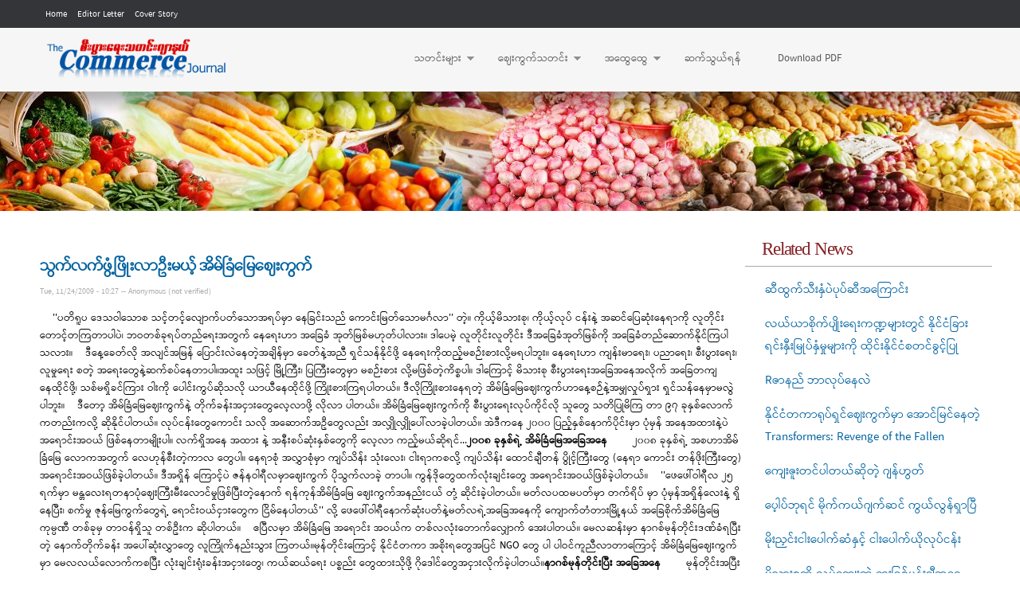

--- FILE ---
content_type: text/html; charset=utf-8
request_url: https://commercejournal.com.mm/content/%E1%80%9E%E1%80%BD%E1%80%80%E1%80%BA%E1%80%9C%E1%80%80%E1%80%BA%E1%80%96%E1%80%BD%E1%80%B6%E1%80%B7%E1%80%96%E1%80%BC%E1%80%AD%E1%80%AF%E1%80%B8%E1%80%9C%E1%80%AC%E1%80%A6%E1%80%B8%E1%80%99%E1%80%9A%E1%80%B7%E1%80%BA-%E1%80%A1%E1%80%AD%E1%80%99%E1%80%BA%E1%80%81%E1%80%BC%E1%80%B6%E1%80%99%E1%80%BC%E1%80%B1%E1%80%88%E1%80%B1%E1%80%B8%E1%80%80%E1%80%BD%E1%80%80%E1%80%BA
body_size: 13973
content:
<!DOCTYPE html PUBLIC "-//W3C//DTD HTML+RDFa 1.1//EN">
<html lang="en" dir="ltr" version="HTML+RDFa 1.1"
  xmlns:content="http://purl.org/rss/1.0/modules/content/"
  xmlns:dc="http://purl.org/dc/terms/"
  xmlns:foaf="http://xmlns.com/foaf/0.1/"
  xmlns:og="http://ogp.me/ns#"
  xmlns:rdfs="http://www.w3.org/2000/01/rdf-schema#"
  xmlns:sioc="http://rdfs.org/sioc/ns#"
  xmlns:sioct="http://rdfs.org/sioc/types#"
  xmlns:skos="http://www.w3.org/2004/02/skos/core#"
  xmlns:xsd="http://www.w3.org/2001/XMLSchema#">
<head profile="http://www.w3.org/1999/xhtml/vocab">
  <meta http-equiv="Content-Type" content="text/html; charset=utf-8" />
<meta name="Generator" content="Drupal 7 (http://drupal.org)" />
<link rel="canonical" href="/content/%E1%80%9E%E1%80%BD%E1%80%80%E1%80%BA%E1%80%9C%E1%80%80%E1%80%BA%E1%80%96%E1%80%BD%E1%80%B6%E1%80%B7%E1%80%96%E1%80%BC%E1%80%AD%E1%80%AF%E1%80%B8%E1%80%9C%E1%80%AC%E1%80%A6%E1%80%B8%E1%80%99%E1%80%9A%E1%80%B7%E1%80%BA-%E1%80%A1%E1%80%AD%E1%80%99%E1%80%BA%E1%80%81%E1%80%BC%E1%80%B6%E1%80%99%E1%80%BC%E1%80%B1%E1%80%88%E1%80%B1%E1%80%B8%E1%80%80%E1%80%BD%E1%80%80%E1%80%BA" />
<link rel="shortlink" href="/node/128" />
<link rel="shortcut icon" href="//commercejournal.com.mm/sites/default/files/favicon.ico" type="image/vnd.microsoft.icon" />
  <title>သွက်လက်ဖွံ့ဖြိုးလာဦးမယ့် အိမ်ခြံမြေဈေးကွက် | Commerce Journal</title>  
  <style type="text/css" media="all">
@import url("//commercejournal.com.mm/modules/system/system.base.css?rv1lqf");
@import url("//commercejournal.com.mm/modules/system/system.menus.css?rv1lqf");
@import url("//commercejournal.com.mm/modules/system/system.messages.css?rv1lqf");
@import url("//commercejournal.com.mm/modules/system/system.theme.css?rv1lqf");
</style>
<style type="text/css" media="screen">
@import url("//commercejournal.com.mm/sites/all/libraries/shadowbox/shadowbox.css?rv1lqf");
</style>
<style type="text/css" media="print">
<!--/*--><![CDATA[/*><!--*/
#sb-container{position:relative;}#sb-overlay{display:none;}#sb-wrapper{position:relative;top:0;left:0;}#sb-loading{display:none;}

/*]]>*/-->
</style>
<style type="text/css" media="all">
@import url("//commercejournal.com.mm/modules/aggregator/aggregator.css?rv1lqf");
@import url("//commercejournal.com.mm/modules/comment/comment.css?rv1lqf");
@import url("//commercejournal.com.mm/modules/field/theme/field.css?rv1lqf");
@import url("//commercejournal.com.mm/modules/node/node.css?rv1lqf");
@import url("//commercejournal.com.mm/modules/search/search.css?rv1lqf");
@import url("//commercejournal.com.mm/modules/user/user.css?rv1lqf");
@import url("//commercejournal.com.mm/modules/forum/forum.css?rv1lqf");
@import url("//commercejournal.com.mm/sites/all/modules/contrib/views/css/views.css?rv1lqf");
@import url("//commercejournal.com.mm/sites/all/modules/contrib/ckeditor/css/ckeditor.css?rv1lqf");
</style>
<style type="text/css" media="all">
@import url("//commercejournal.com.mm/sites/all/modules/contrib/ctools/css/ctools.css?rv1lqf");
@import url("//commercejournal.com.mm/sites/all/libraries/superfish/css/superfish.css?rv1lqf");
@import url("//commercejournal.com.mm/sites/all/libraries/superfish/style/white.css?rv1lqf");
</style>
<style type="text/css" media="all">
@import url("//commercejournal.com.mm/sites/all/themes/omega/alpha/css/alpha-reset.css?rv1lqf");
@import url("//commercejournal.com.mm/sites/all/themes/omega/alpha/css/alpha-mobile.css?rv1lqf");
@import url("//commercejournal.com.mm/sites/all/themes/omega/alpha/css/alpha-alpha.css?rv1lqf");
@import url("//commercejournal.com.mm/sites/all/themes/omega/omega/css/formalize.css?rv1lqf");
@import url("//commercejournal.com.mm/sites/all/themes/omega/omega/css/omega-text.css?rv1lqf");
@import url("//commercejournal.com.mm/sites/all/themes/omega/omega/css/omega-branding.css?rv1lqf");
@import url("//commercejournal.com.mm/sites/all/themes/omega/omega/css/omega-menu.css?rv1lqf");
@import url("//commercejournal.com.mm/sites/all/themes/omega/omega/css/omega-forms.css?rv1lqf");
@import url("//commercejournal.com.mm/sites/all/themes/omega/omega/css/omega-visuals.css?rv1lqf");
@import url("//commercejournal.com.mm/sites/all/themes/commerce_journal/css/global.css?rv1lqf");
</style>
<style type="text/css" media="all">
@import url("//commercejournal.com.mm/sites/all/themes/commerce_journal/css/commerce-journal-alpha-default.css?rv1lqf");
@import url("//commercejournal.com.mm/sites/all/themes/commerce_journal/css/commerce-journal-alpha-default-wide.css?rv1lqf");
@import url("//commercejournal.com.mm/sites/all/themes/omega/alpha/css/grid/alpha_default/wide/alpha-default-wide-16.css?rv1lqf");
</style>
  <script type="text/javascript" src="//commercejournal.com.mm/misc/jquery.js?v=1.4.4"></script>
<script type="text/javascript" src="//commercejournal.com.mm/misc/jquery-extend-3.4.0.js?v=1.4.4"></script>
<script type="text/javascript" src="//commercejournal.com.mm/misc/jquery-html-prefilter-3.5.0-backport.js?v=1.4.4"></script>
<script type="text/javascript" src="//commercejournal.com.mm/misc/jquery.once.js?v=1.2"></script>
<script type="text/javascript" src="//commercejournal.com.mm/misc/drupal.js?rv1lqf"></script>
<script type="text/javascript" src="//commercejournal.com.mm/sites/all/libraries/shadowbox/shadowbox.js?v=3.0.3"></script>
<script type="text/javascript" src="//commercejournal.com.mm/sites/all/modules/contrib/shadowbox/shadowbox_auto.js?v=3.0.3"></script>
<script type="text/javascript" src="//commercejournal.com.mm/sites/all/modules/contrib/admin_menu/admin_devel/admin_devel.js?rv1lqf"></script>
<script type="text/javascript" src="//commercejournal.com.mm/sites/all/libraries/superfish/jquery.hoverIntent.minified.js?rv1lqf"></script>
<script type="text/javascript" src="//commercejournal.com.mm/sites/all/libraries/superfish/sfsmallscreen.js?rv1lqf"></script>
<script type="text/javascript" src="//commercejournal.com.mm/sites/all/libraries/superfish/supposition.js?rv1lqf"></script>
<script type="text/javascript" src="//commercejournal.com.mm/sites/all/libraries/superfish/superfish.js?rv1lqf"></script>
<script type="text/javascript" src="//commercejournal.com.mm/sites/all/libraries/superfish/supersubs.js?rv1lqf"></script>
<script type="text/javascript" src="//commercejournal.com.mm/sites/all/modules/contrib/superfish/superfish.js?rv1lqf"></script>
<script type="text/javascript" src="//commercejournal.com.mm/sites/all/themes/omega/omega/js/jquery.formalize.js?rv1lqf"></script>
<script type="text/javascript" src="//commercejournal.com.mm/sites/all/themes/omega/omega/js/omega-mediaqueries.js?rv1lqf"></script>
<script type="text/javascript">
<!--//--><![CDATA[//><!--

          Shadowbox.path = "/sites/all/libraries/shadowbox/";
        
//--><!]]>
</script>
<script type="text/javascript">
<!--//--><![CDATA[//><!--
jQuery.extend(Drupal.settings, {"basePath":"\/","pathPrefix":"","setHasJsCookie":0,"ajaxPageState":{"theme":"commerce_journal","theme_token":"qvxaMzK1K4DXhZNGiXvr8OU93sVNNM34_yj-94jId4k","js":{"misc\/jquery.js":1,"misc\/jquery-extend-3.4.0.js":1,"misc\/jquery-html-prefilter-3.5.0-backport.js":1,"misc\/jquery.once.js":1,"misc\/drupal.js":1,"sites\/all\/libraries\/shadowbox\/shadowbox.js":1,"sites\/all\/modules\/contrib\/shadowbox\/shadowbox_auto.js":1,"sites\/all\/modules\/contrib\/admin_menu\/admin_devel\/admin_devel.js":1,"sites\/all\/libraries\/superfish\/jquery.hoverIntent.minified.js":1,"sites\/all\/libraries\/superfish\/sfsmallscreen.js":1,"sites\/all\/libraries\/superfish\/supposition.js":1,"sites\/all\/libraries\/superfish\/superfish.js":1,"sites\/all\/libraries\/superfish\/supersubs.js":1,"sites\/all\/modules\/contrib\/superfish\/superfish.js":1,"sites\/all\/themes\/omega\/omega\/js\/jquery.formalize.js":1,"sites\/all\/themes\/omega\/omega\/js\/omega-mediaqueries.js":1,"0":1},"css":{"modules\/system\/system.base.css":1,"modules\/system\/system.menus.css":1,"modules\/system\/system.messages.css":1,"modules\/system\/system.theme.css":1,"sites\/all\/libraries\/shadowbox\/shadowbox.css":1,"0":1,"modules\/aggregator\/aggregator.css":1,"modules\/comment\/comment.css":1,"modules\/field\/theme\/field.css":1,"modules\/node\/node.css":1,"modules\/search\/search.css":1,"modules\/user\/user.css":1,"modules\/forum\/forum.css":1,"sites\/all\/modules\/contrib\/views\/css\/views.css":1,"sites\/all\/modules\/contrib\/ckeditor\/css\/ckeditor.css":1,"sites\/all\/modules\/contrib\/ctools\/css\/ctools.css":1,"sites\/all\/libraries\/superfish\/css\/superfish.css":1,"sites\/all\/libraries\/superfish\/style\/white.css":1,"sites\/all\/themes\/omega\/alpha\/css\/alpha-reset.css":1,"sites\/all\/themes\/omega\/alpha\/css\/alpha-mobile.css":1,"sites\/all\/themes\/omega\/alpha\/css\/alpha-alpha.css":1,"sites\/all\/themes\/omega\/omega\/css\/formalize.css":1,"sites\/all\/themes\/omega\/omega\/css\/omega-text.css":1,"sites\/all\/themes\/omega\/omega\/css\/omega-branding.css":1,"sites\/all\/themes\/omega\/omega\/css\/omega-menu.css":1,"sites\/all\/themes\/omega\/omega\/css\/omega-forms.css":1,"sites\/all\/themes\/omega\/omega\/css\/omega-visuals.css":1,"sites\/all\/themes\/commerce_journal\/css\/global.css":1,"wide::sites\/all\/themes\/commerce_journal\/css\/commerce-journal-alpha-default.css":1,"wide::sites\/all\/themes\/commerce_journal\/css\/commerce-journal-alpha-default-wide.css":1,"sites\/all\/themes\/omega\/alpha\/css\/grid\/alpha_default\/wide\/alpha-default-wide-16.css":1}},"shadowbox":{"animate":true,"animateFade":true,"animSequence":"wh","auto_enable_all_images":0,"auto_gallery":0,"autoplayMovies":true,"continuous":false,"counterLimit":10,"counterType":"default","displayCounter":true,"displayNav":true,"enableKeys":true,"fadeDuration":0.35,"handleOversize":"resize","handleUnsupported":"link","initialHeight":160,"initialWidth":320,"language":"en","modal":false,"overlayColor":"#000","overlayOpacity":0.8,"resizeDuration":0.55,"showMovieControls":true,"slideshowDelay":0,"viewportPadding":20,"useSizzle":false},"superfish":{"1":{"id":"1","sf":{"animation":{"opacity":"show","height":"show"},"speed":"\u0027fast\u0027","autoArrows":true,"dropShadows":true,"disableHI":false},"plugins":{"smallscreen":{"mode":"window_width","addSelected":false,"menuClasses":false,"hyperlinkClasses":false,"title":"Main menu"},"supposition":true,"bgiframe":false,"supersubs":{"minWidth":"12","maxWidth":"27","extraWidth":1}}}},"omega":{"layouts":{"primary":"wide","order":["narrow","normal","wide"],"queries":{"narrow":"all and (min-width: 740px) and (min-device-width: 740px), (max-device-width: 800px) and (min-width: 740px) and (orientation:landscape)","normal":"all and (min-width: 980px) and (min-device-width: 980px), all and (max-device-width: 1024px) and (min-width: 1024px) and (orientation:landscape)","wide":"all and (min-width: 1220px)"}}}});
//--><!]]>
</script>
<!-- Google tag (gtag.js) -->
<script async src="https://www.googletagmanager.com/gtag/js?id=G-6953502WR7"></script>
<script>
  window.dataLayer = window.dataLayer || [];
  function gtag(){dataLayer.push(arguments);}
  gtag('js', new Date());

  gtag('config', 'G-6953502WR7');
</script>
  <!--[if lt IE 9]><script src="http://html5shiv.googlecode.com/svn/trunk/html5.js"></script><![endif]-->
</head>
<body class="html not-front not-logged-in page-node page-node- page-node-128 node-type-article context-content"> 

  <div id="skip-link">
    <a href="#main-content" class="element-invisible element-focusable">Skip to main content</a>
  </div>
    <div class="page clearfix" id="page">
      <header id="section-header" class="section section-header">
  <div id="zone-user-wrapper" class="zone-wrapper zone-user-wrapper clearfix">  
  <div id="zone-user" class="zone zone-user clearfix container-16">
    <div class="grid-8 region region-user-first" id="region-user-first">
  <div class="region-inner region-user-first-inner">
    <section class="block block-menu block-menu-top-menu block-menu-menu-top-menu odd" id="block-menu-menu-top-menu">
  <div class="block-inner clearfix">
              <h2 class="block-title">Top Menu</h2>
            
    <div class="content clearfix">
      <ul class="menu"><li class="first leaf"><a href="/" title="">Home</a></li>
<li class="leaf"><a href="/editor-letter" title="">Editor Letter</a></li>
<li class="last leaf"><a href="/cover-story" title="">Cover Story</a></li>
</ul>    </div>
  </div>
</section>  </div>
</div>  </div>
</div><div id="zone-branding-wrapper" class="zone-wrapper zone-branding-wrapper clearfix">  
  <div id="zone-branding" class="zone zone-branding clearfix container-16">
    <div class="grid-6 region region-branding" id="region-branding">
  <div class="region-inner region-branding-inner">
        <div class="branding-data clearfix">
            <div class="logo-img">
        <a href="/" rel="home" title=""><img src="//commercejournal.com.mm/sites/default/files/cj_logo_1.png" alt="" id="logo" /></a>      </div>
                </div>
          </div>
</div><div class="grid-10 region region-menu" id="region-menu">
  <div class="region-inner region-menu-inner">
        <section class="block block-superfish block-1 block-superfish-1 odd" id="block-superfish-1">
  <div class="block-inner clearfix">
              <h2 class="block-title">Main menu</h2>
            
    <div class="content clearfix">
      <ul id="superfish-1" class="menu sf-menu sf-main-menu sf-horizontal sf-style-white sf-total-items-5 sf-parent-items-3 sf-single-items-2"><li id="menu-395-1" class="first odd sf-item-1 sf-depth-1 sf-total-children-6 sf-parent-children-3 sf-single-children-3 menuparent"><a href="/" title="" class="sf-depth-1 menuparent">သတင်းများ</a><ul><li id="menu-396-1" class="first odd sf-item-1 sf-depth-2 sf-total-children-3 sf-parent-children-0 sf-single-children-3 menuparent"><a href="/news" title="" class="sf-depth-2 menuparent">စီးပွားရေးသတင်း</a><ul><li id="menu-816-1" class="first odd sf-item-1 sf-depth-3 sf-no-children"><a href="/commerce-local-news/internal" title="" class="sf-depth-3">ပြည်တွင်းစီးပွားရေး</a></li><li id="menu-817-1" class="middle even sf-item-2 sf-depth-3 sf-no-children"><a href="/local-news/localinternational-news" title="" class="sf-depth-3">နိုင်ငံတကာစီးပွားရေး</a></li><li id="menu-908-1" class="last odd sf-item-3 sf-depth-3 sf-no-children"><a href="/commerce-local-news/border" title="" class="sf-depth-3">နယ်စပ်စီးပွားရေး</a></li></ul></li><li id="menu-413-1" class="middle even sf-item-2 sf-depth-2 sf-total-children-2 sf-parent-children-0 sf-single-children-2 menuparent"><a href="/oil-crops" title="" class="sf-depth-2 menuparent">ဆီထွက်သီးနှံ</a><ul><li id="menu-478-1" class="first odd sf-item-1 sf-depth-3 sf-no-children"><a href="/local-oil" title="" class="sf-depth-3">ပြည်တွင်းဆီထွက်သီးနှံသတင်း</a></li><li id="menu-479-1" class="last even sf-item-2 sf-depth-3 sf-no-children"><a href="/international-oil" title="" class="sf-depth-3">နိုင်ငံတကာဆီထွက်သီးနှံသတင်း</a></li></ul></li><li id="menu-412-1" class="middle odd sf-item-3 sf-depth-2 sf-total-children-2 sf-parent-children-0 sf-single-children-2 menuparent"><a href="/fruits-vegatables" title="" class="sf-depth-2 menuparent">သစ်သီးဝလံ ဟင်းသီးဟင်းရွက်</a><ul><li id="menu-473-1" class="first odd sf-item-1 sf-depth-3 sf-no-children"><a href="/local-fruits-vegatables" title="" class="sf-depth-3">ပြည်တွင်းသစ်သီးဝလံနှင့်ဟင်းသီးဟင်းရွက်သတင်း</a></li><li id="menu-475-1" class="last even sf-item-2 sf-depth-3 sf-no-children"><a href="/yangon-fruits-vegatables" title="" class="sf-depth-3">ရန်ကုန်သစ်သီးဝလံနှင့်ဟင်းသီးဟင်းရွက်ဈေးနှုန်း</a></li></ul></li><li id="menu-411-1" class="middle even sf-item-4 sf-depth-2 sf-no-children"><a href="/fishery-livestock" title="" class="sf-depth-2">မွေးမြူရေးနှင့်ရေလုပ်ငန်းသတင်းများ</a></li><li id="menu-410-1" class="middle odd sf-item-5 sf-depth-2 sf-no-children"><a href="/trade-news" title="" class="sf-depth-2">ကုန်သွယ်ရေးသတင်းများ</a></li><li id="menu-409-1" class="last even sf-item-6 sf-depth-2 sf-no-children"><a href="/local-rice-production" title="" class="sf-depth-2">ဆန်စပါးထုတ်လုပ်ရေးသတင်း</a></li></ul></li><li id="menu-400-1" class="middle even sf-item-2 sf-depth-1 sf-total-children-5 sf-parent-children-2 sf-single-children-3 menuparent"><a href="/" title="" class="sf-depth-1 menuparent">ဈေးကွက်သတင်း</a><ul><li id="menu-482-1" class="first odd sf-item-1 sf-depth-2 sf-no-children"><a href="/commerce-news" title="" class="sf-depth-2">ဈေးကွက်စီးပွားရေးသတင်း</a></li><li id="menu-417-1" class="middle even sf-item-2 sf-depth-2 sf-total-children-2 sf-parent-children-0 sf-single-children-2 menuparent"><a href="/argi-products" title="" class="sf-depth-2 menuparent">လယ်ယာထွက်ကုန်ပစ္စည်းသတင်း</a><ul><li id="menu-483-1" class="first odd sf-item-1 sf-depth-3 sf-no-children"><a href="/local-argi-products" title="" class="sf-depth-3">ပြည်တွင်းလယ်ယာထွက်ကုန်များသတင်း</a></li><li id="menu-484-1" class="last even sf-item-2 sf-depth-3 sf-no-children"><a href="/international-argi-products" title="" class="sf-depth-3">နိုင်ငံတကာလယ်ယာထွက်ကုန်သတင်း</a></li></ul></li><li id="menu-418-1" class="middle odd sf-item-3 sf-depth-2 sf-no-children"><a href="/retailing-news" title="" class="sf-depth-2">ကုန်စည်ဒိုင်များ၏စျေးကွက်နှင့်စျေးနှုန်းသတင်း</a></li><li id="menu-419-1" class="middle even sf-item-4 sf-depth-2 sf-total-children-4 sf-parent-children-0 sf-single-children-4 menuparent"><a href="/market-news-prices" title="" class="sf-depth-2 menuparent">အပြည်ပြည်ဆိုင်ရာဈေးကွက်သတင်း</a><ul><li id="menu-487-1" class="first odd sf-item-1 sf-depth-3 sf-no-children"><a href="/local-market-news-prices" title="" class="sf-depth-3">ပြည်တွင်းဈေးကွက်သတင်း</a></li><li id="menu-488-1" class="middle even sf-item-2 sf-depth-3 sf-no-children"><a href="/international-market-news-prices" title="" class="sf-depth-3">နိုင်ငံတကာဈေးကွက်သတင်း</a></li><li id="menu-493-1" class="middle odd sf-item-3 sf-depth-3 sf-no-children"><a href="/petrol-disel-price" title="" class="sf-depth-3">ဓာတ်ဆီ၊ဒီဇယ်ဈေးနှုန်း</a></li><li id="menu-494-1" class="last even sf-item-4 sf-depth-3 sf-no-children"><a href="/gold-price" title="" class="sf-depth-3">ရွှေဈေးနှုန်း</a></li></ul></li><li id="menu-420-1" class="last odd sf-item-5 sf-depth-2 sf-no-children"><a href="/currency-info" title="" class="sf-depth-2">ငွေကြေးဈေးကွက်</a></li></ul></li><li id="menu-401-1" class="middle odd sf-item-3 sf-depth-1 sf-total-children-8 sf-parent-children-0 sf-single-children-8 menuparent"><a href="/" title="" class="sf-depth-1 menuparent">အထွေထွေ</a><ul><li id="menu-422-1" class="first odd sf-item-1 sf-depth-2 sf-no-children"><a href="/new-products-info" title="" class="sf-depth-2">ကုန်စည်သစ်မိတ်ဆက်</a></li><li id="menu-423-1" class="middle even sf-item-2 sf-depth-2 sf-no-children"><a href="/commerce-articles" title="" class="sf-depth-2">စီးပွားရေးသတင်းဆောင်းပါး</a></li><li id="menu-426-1" class="middle odd sf-item-3 sf-depth-2 sf-no-children"><a href="/chit-chat" title="" class="sf-depth-2">စကားဝိုင်း</a></li><li id="menu-425-1" class="middle even sf-item-4 sf-depth-2 sf-no-children"><a href="/basic-products" title="" class="sf-depth-2">ကျေးရွာတစ်ရွာ၊ ထုတ်ကုန်တစ်မျိုး</a></li><li id="menu-517-1" class="middle odd sf-item-5 sf-depth-2 sf-no-children"><a href="/embassy-news" title="" class="sf-depth-2">ပြည်ပမြန်မာသံရုံးမှပေးပို့သောသတင်းများ</a></li><li id="menu-513-1" class="middle even sf-item-6 sf-depth-2 sf-no-children"><a href="/reap-tech" title="" class="sf-depth-2">ရိတ်သိမ်းချိန်လွန်နည်းပညာ</a></li><li id="menu-516-1" class="middle odd sf-item-7 sf-depth-2 sf-no-children"><a href="/general-news" title="" class="sf-depth-2">အထွေထွေသတင်းများ</a></li><li id="menu-429-1" class="last even sf-item-8 sf-depth-2 sf-no-children"><a href="/cover-story" title="" class="sf-depth-2">Cover Story</a></li></ul></li><li id="menu-432-1" class="middle even sf-item-4 sf-depth-1 sf-no-children"><a href="/contact-us" class="sf-depth-1">ဆက်သွယ်ရန်</a></li><li id="menu-433-1" class="last odd sf-item-5 sf-depth-1 sf-no-children"><a href="/issue" title="" class="sf-depth-1">Download PDF</a></li></ul>    </div>
  </div>
</section>  </div>
</div>
  </div>
</div></header>    
      <section id="section-content" class="section section-content">
  <div id="zone-preface-wrapper" class="zone-wrapper zone-preface-wrapper clearfix">  
  <div id="zone-preface" class="zone zone-preface clearfix container-16">
    <div class="grid-16 region region-preface-first" id="region-preface-first">
  <div class="region-inner region-preface-first-inner">
    <div class="block block-block block-4 block-block-4 odd block-without-title" id="block-block-4">
  <div class="block-inner clearfix">
                
    <div class="content clearfix">
      <p>Background</p>
    </div>
  </div>
</div>  </div>
</div>  </div>
</div><div id="zone-content-wrapper" class="zone-wrapper zone-content-wrapper clearfix">  
  <div id="zone-content" class="zone zone-content clearfix container-16">    
          <div id="breadcrumb" class="grid-16"><h2 class="element-invisible">You are here</h2><div class="breadcrumb"><a href="/" id="custom-breadcrumbs-home">Home</a> » သွက်လက်ဖွံ့ဖြိုးလာဦးမယ့် အိမ်ခြံမြေဈေးကွက် » <a href="/content-category/105" class="custom-breadcrumbs-item-2">အထွေထွေ</a></div></div>
        
        <div class="grid-12 region region-content" id="region-content">
  <div class="region-inner region-content-inner">
    <a id="main-content"></a>
                <h1 class="title" id="page-title">သွက်လက်ဖွံ့ဖြိုးလာဦးမယ့် အိမ်ခြံမြေဈေးကွက်</h1>
                        <div class="block block-system block-main block-system-main odd block-without-title" id="block-system-main">
  <div class="block-inner clearfix">
                
    <div class="content clearfix">
      <article about="/content/%E1%80%9E%E1%80%BD%E1%80%80%E1%80%BA%E1%80%9C%E1%80%80%E1%80%BA%E1%80%96%E1%80%BD%E1%80%B6%E1%80%B7%E1%80%96%E1%80%BC%E1%80%AD%E1%80%AF%E1%80%B8%E1%80%9C%E1%80%AC%E1%80%A6%E1%80%B8%E1%80%99%E1%80%9A%E1%80%B7%E1%80%BA-%E1%80%A1%E1%80%AD%E1%80%99%E1%80%BA%E1%80%81%E1%80%BC%E1%80%B6%E1%80%99%E1%80%BC%E1%80%B1%E1%80%88%E1%80%B1%E1%80%B8%E1%80%80%E1%80%BD%E1%80%80%E1%80%BA" typeof="sioc:Item foaf:Document" class="node node-article node-published node-not-promoted node-not-sticky self-posted author- odd clearfix" id="node-article-128">
        <span property="dc:title" content="သွက်လက်ဖွံ့ဖြိုးလာဦးမယ့် အိမ်ခြံမြေဈေးကွက်" class="rdf-meta element-hidden"></span><span property="sioc:num_replies" content="0" datatype="xsd:integer" class="rdf-meta element-hidden"></span>    <footer class="submitted"><span property="dc:date dc:created" content="2009-11-24T10:27:22+06:30" datatype="xsd:dateTime">Tue, 11/24/2009 - 10:27</span> -- <span rel="sioc:has_creator"><span class="username" xml:lang="" typeof="sioc:UserAccount" property="foaf:name" datatype="">Anonymous (not verified)</span></span></footer>
    
  
  <div class="content clearfix">
    <div class="field field-name-body field-type-text-with-summary field-label-hidden"><div class="field-items"><div class="field-item even" property="content:encoded"><p>    ''ပတိရူပ ဒေသဝါသောစ သင့်တင့်လျောက်ပတ်သောအရပ်မှာ နေခြင်းသည် ကောင်းမြတ်သောမင်္ဂလာ'' တဲ့။ ကိုယ့်မိသားစု၊ ကိုယ့်လုပ် ငန်းနဲ့ အဆင်ပြေဆုံးနေရာကို လူတိုင်းတောင့်တကြတာပါပဲ၊ ဘဝတစ်ခုရပ်တည်ရေးအတွက် နေရေးဟာ အခြေခံ အုတ်မြစ်မဟုတ်ပါလား။ ဒါပေမဲ့ လူတိုင်းလူတိုင်း ဒီအခြေခံအုတ်မြစ်ကို အခြေခံတည်ဆောက်နိုင်ကြပါသလား။    ဒီနေ့ခေတ်လို အလျင်အမြန် ပြောင်းလဲနေတဲ့အချိန်မှာ ခေတ်နဲ့အညီ ရှင်သန်နိုင်ဖို့ နေရေးကိုထည့်မစဉ်းစားလို့မရပါဘူး။ နေရေးဟာ ကျန်းမာရေး၊ ပညာရေး၊ စီးပွားရေး၊ လူမှုရေး စတဲ့ အရေးတွေနဲ့ဆက်စပ်နေတာပါ။အထူး သဖြင့် မြို့ကြီး၊ ပြကြီးတွေမှာ မစဉ်းစား လို့မဖြစ်တဲ့ကိစ္စပါ။ ဒါကြောင့် မိသားစု စီးပွားရေးအခြေအနေအလိုက် အခြေတကျနေထိုင်ဖို့၊ သစ်မရှိခင်ကြား ဝါးကို ပေါင်းကွပ်ဆိုသလို ယာယီနေထိုင်ဖို့ ကြိုးစားကြရပါတယ်။ ဒီလိုကြိုးစားနေရတဲ့ အိမ်ခြံမြေဈေးကွက်ဟာနေ့စဉ်နဲ့အမျှလှုပ်ရှား ရှင်သန်နေမှာမလွဲပါဘူး။    ဒီတော့ အိမ်ခြံမြေဈေးကွက်နဲ့ တိုက်ခန်းအငှားတွေလေ့လာဖို့ လိုလာ ပါတယ်။ အိမ်ခြံမြေဈေးကွက်ကို စီးပွားရေးလုပ်ကိုင်လို သူတွေ သတိပြုမိကြ တာ ၉၇ ခုနှစ်လောက်ကတည်းကလို့ ဆိုနိုင်ပါတယ်။ လုပ်ငန်းတွေကောင်း သလို အဆောက်အဦတွေလည်း အလျှိုလျှိုပေါ်လာခဲ့ပါတယ်။ အဲဒီကနေ ၂၀၀၀ ပြည့်နှစ်နောက်ပိုင်းမှာ ပုံမှန် အနေအထားနဲ့ပဲ အရောင်းအဝယ် ဖြစ်နေတာမျိုးပါ။ လက်ရှိအနေ အထား နဲ့ အနီးစပ်ဆုံးနှစ်တွေကို လေ့လာ ကည့်မယ်ဆိုရင်...<strong>၂၀၀၈ ခုနှစ်ရဲ့ အိမ်ခြံမြေအခြေအနေ  </strong>      ၂၀၀၈ ခုနှစ်ရဲ့ အစဟာအိမ်ခြံမြေ လောကအတွက် လေဟုန်စီးတဲ့ကာလ တွေပါ။ နေရာစုံ အလွှာစုံမှာ ကျပ်သိန်း သုံးလေး၊ ငါးရာကစလို့ ကျပ်သိန်း ထောင်ချီတန် ပွိုင့်ကြီးတွေ (နေရာ ကောင်း တန်ဖိုးကြီးတွေ) အရောင်းအဝယ်ဖြစ်ခဲ့ပါတယ်။ ဒီအရှိန် ကြောင့်ပဲ ဇန်နဝါရီလမှာဈေးကွက် ပိုသွက်လာခဲ့ တာပါ။ ကွန်ဒိုတွေထက်လုံးချင်းတွေ အရောင်းအဝယ်ဖြစ်ခဲ့ပါတယ်။    ''ဖေဖေါ်ဝါရီလ ၂၅ ရက်မှာ မန္တလေးရတနာပုံဈေးကြီးမီးလောင်မှုဖြစ်ပြီးတဲ့နောက် ရန်ကုန်အိမ်ခြံမြေ ဈေးကွက်အနည်းငယ် တုံ့ ဆိုင်းခဲ့ပါတယ်။ မတ်လပထမပတ်မှာ တက်ရိပ် မှာ ပုံမှန်အရှိန်လေးနဲ့ ရှိနေပြီး၊ စက်မှု ဇုန်မြေကွက်တွေရဲ့ ရောင်းဝယ်ငှားတွေက ငြိမ်နေပါတယ်'' လို့ ဖေဖေါ်ဝါရီနောက်ဆုံးပတ်နဲ့မတ်လရဲ့အခြေအနေကို ကျောက်တံတားမြို့နယ် အခြေစိုက်အိမ်ခြံမြေ ကုမ္ပဏီ တစ်ခုမှ တာဝန်ရှိသူ တစ်ဦးက ဆိုပါတယ်။    ဧပြီလမှာ အိမ်ခြံမြေ အရောင်း အဝယ်က တစ်လလုံးတောက်လျှောက် အေးပါတယ်။ မေလဆန်းမှာ နာဂစ်မုန်တိုင်းဒဏ်ခံရပြီး တဲ့ နောက်တိုက်ခန်း အပေါ်ဆုံးလွှာတွေ လူကြိုက်နည်းသွား ကြတယ်။မုန်တိုင်းကြောင့် နိုင်ငံတကာ အစိုးရတွေအပြင် NGO တွေ ပါ ပါဝင်ကူညီလာတာကြောင့် အိမ်ခြံမြေဈေးကွက်မှာ မေလလယ်လောက်ကစပြီး လုံးချင်းရုံးခန်းအငှားတွေ၊ ကယ်ဆယ်ရေး ပစ္စည်း တွေထားသိုဖို့ ဂိုဒေါင်တွေအငှားလိုက်ခဲ့ပါတယ်။<strong>နာဂစ်မုန်တိုင်းပြီး အခြေအနေ</strong>        မုန်တိုင်းအပြီး ၂ လလောက် ငြိမ် နေတဲ့ အိမ်ခြံမြေဈေးကွက်ဟာ ဇူလိုင်လမှာ တစ်ကျော့ပြန်လှုပ်ရှားကောင်းမွန်လာပါတယ်။ ဗဟန်း၊ ကမာရွတ်၊ မရမ်းကုန်းမြို့နယ်တွေမှာ သိန်းသုံး လေးထောင်၊ တစ်သောင်းတို့လို တန်ဖိုးကြီးအိမ်ရာမြေကွက်တွေ  အရောင်း အဝယ်ပြန်ဖြစ်လာပါတယ်။တန်ဖိုး သိန်း သုံး၊လေး၊ငါးရာ၊ တစ် ထောင်၊ နှစ်ထောင်မြေကွက်တွေလည်း မြို့နယ်စုံမှာ အရောင်း အဝယ်ရှိလာတာပါ။ ဝါမဝင်ခင် တိုက်ခန်းအငှား၊ လုံချင်း အငှား၊ ရုံးခန်းအငှားတွေသွက်လက်လာပါတယ်။ အရောင်းပြခန်း အပါ အဝင်၊ ရုံးခန်းလုပ်ငန်းသစ်တွေအတွက် လုံးချင်း၊လမ်းမတန်းနေရာတွေမှာ နေရာကျယ်ငှားရမ်းမှုတွေ၊ ထပ်တိုးလာတာကြောင့် စီးပွားရေးသစ်ထူထောင်သူတွေများလာတယ်လို့ဆိုနိုင်ပါတယ်။    ၂၀၀၈ ခုနှစ်ထဲမှာ သြဂုတ်လဟာ အိမ်ခြံမြေဈေးကွက်အတွက် ထူးခြားတဲ့လတစ်လပါ။ အရောင်းအဝယ်တွေ အတော်သွက်ခဲ့ ပါတယ်။ ဒီလဟာ အခွန် စည်းကြပ်မှုစနစ်သစ် အကောင် အထည်ဖော်မယ့်အကြောင်း ထုတ်ပြန် လိုက်တာကြောင့်လို့လည်း ဆို နိုင်ပါတယ်။အရောင်းအဝယ်တွေသွက်လာ သလို လမ်းမတန်းနဲ့နေရာကောင်းတွေ မှာ တစ်ပေပတ်လည်ကို အရင်ခေါ်ဈေး ကျပ် ရှစ်သောင်း၊ ကိုးသောင်းကနေ ကျပ်တစ်သိန်းခွဲ၊ နှစ်သိန်းအထိ တိုး ခေါ်လာကြတာပါ။ ပုံမှန်အိမ်ခြံမြေဝယ်ရောင်းတွေသာ မက တော့ဘဲ လုပ်ငန်း စုံက ဝယ်ရောင်းတွေပါ ငွေထုပ်ပိုက်ပြီး ဝင်လာကြပါတယ်။ ပြန်ရောင်းရင် အမြတ်ကျန်မယ့်နေရာကောင်း၊ အကွက်ကောင်းတွေကို ဝယ်လာကြ ပါတယ်။ ဒါကြောင့် သြဂုတ်လဟာ ၁၉၉၀ ခုနှစ်ကျော်ကာလ အိမ်ခြံမြေ ''ရွှေခေတ်'' နောက်ပိုင်း၊ အရောင်းအဝယ်အကောင်းဆုံးအိမ်ခြံမြေ စန်းပွင့်ကာလဓလို့တောင်ဆိုရမလိုပါပဲ။    စက်တင်ဘာလထဲမှာ အိမ်ခြံမြေ အရောင်းအဝယ်တွေ ဆက်လက်အားကောင်းခဲ့ပါတယ်။ ဈေးကွက်မှာ ခြံမြေ လုံးချင်းအိမ်ရာ တွေ အဆမတန်ဈေးတက်လာပါတယ်။    နေရာကောင်းတွေမှာ ရောင်းကွက်သာပြီး ၊ အမြတ်ကျန်မဲ့ ခြံမြေ အိမ်ရာဝယ်သူတွေကတက်ရိပ်မျှော်ပြီး ရောင်းဈေးတွေကို မတန်တဆခေါ်ခဲ့ကြပါတယ်။ တချို့မြေကွက်တွေဆို တစ်ခါမှမကြားဘူးတဲ့ ဈေးတွေလို့ ပြောနိုင်ပါတယ်။ တစ်ပေပတ်လည်ကို ကျပ်နှစ်သိန်းခွဲ၊ သုံးသိန်း လောက်အထိ အော်ခဲ့တာပါ။ လက်တွေ့မှာ ဝယ်လက် တွေ  တန့်ကုန်တာကြောင့် အရာင်းအဝယ်မရှိ သလောက် ဖြစ်ခဲ့ပါတယ်။ စက်တင်ဘာလလယ်မှာ အမေရိကန် နိုင်ငံမှာရှိတဲ့ ''လေးမန်းရားသား'' ဘဏ်ကြီး စတင်ပြိုလဲရာက စီးပွားပျက်ကပ်စတင်ခဲ့ပါတယ်။    ''လလယ်လောက်မှာ ကမ္ဘာ့ ရွှေ ဈေးပြန်ဦးမော့သွားပေမဲ့ မြန်မာရွှေ ဈေးပါရောယောင်လိုက်တက်သွားပါတယ်။ ဒါပေမယ့် ပြည်တွင်း-ပြည်ပ ရွှေဈေး အခိုက်အတန့်မော့မှုဟာ အိမ် ခြံမြေဈေးကွက်ကို ဆွဲမတင်နိုင်ခဲ့ပါဘူး။ စက်တင်ဘာလကုန်လောက် ကစပြီး အိမ်ခြံမြေအရောင်းအဝယ်တွေ သိသိသာသာနှေးကွေးခဲ့ပါတယ်။အောက်တို ဘာလနဲ့နိုဝင်ဘာလမှာ မဖြစ်မနေအရောင်း အဝယ်လောက်ကလွဲရင် ဈေးကွက်ဟာလေးကန်သွားခဲ့ပါတယ်'' လို့ အိမ်ခြံမြေလုပ်ငန်းရှင် ဦးသန်းဦးကပြောပြပါတယ်။    နိုဝင်ဘာလလယ်နောက်ပိုင်း ကမ္ဘာ့စီးပွားရေးပျက်ကပ်ကြောင့် အိမ်ခြံ မြေဈေးတွေက ကျမသွားတဲ့အပြင် အငှားပိုလိုက်လာပါ တယ်။ ဒီဇင်ဘာလ ကျတော့လည်း သီးနှံပေါ်ချိန်ဖြစ်နေတာကြောင့် ဂိုဒေါင်အငှားတွေရှိလာခဲ့ပါတယ်။ ခြံမြေလက်ဝယ်ရှိသူတွေ ဟာ အမြင့်ဈေးတွေနဲ့ပိုက်မိထားတာကြောင့် ပြန်မထုတ်နိုင်သေးဘဲတတ်နိုင်သမျှ တောင့်ခံနေကြပါတယ်။ ဝယ်သူတွေကလည်း ဈေးကျလေမလားလို့ မျှော်လင့်ချက်နဲ့မဝယ်သေးဘဲအခြေအနေကိုစောင့်ကြည့်နေခဲ့ကြပါတယ်။ အနေအထားဟာ ရောင်းလို သူများပြီး၊ ဝယ် သူနည်းတဲ့အတွက် အိမ်ရာဈေးနှုန်းဟာ အိအိလေးဆင်းချင်တဲ့ပုံ ရှိပါတယ်လို့ ဝါရင့်အိမ်ခြံမြေလုပ်ငန်းရှင်တစ်ဦးက ဆိုပါတယ်။        ''၂၀၀၈ ခုနှစ်ရဲ့ အခြေအနေဟာ ထူးခြားဖြစ်စဉ်တွေရှိခဲ့ပါတယ်။ ကမ္ဘာ့ ရွှေဈေးဟာ သက်တမ်းတစ်လျှောက်မှာ တစ်ခါမှမဖြစ်ဖူး တဲ့ဈေး တစ်အောင်စ ကိုဒေါ်လာ တစ်ထောင်ကျော်ဈေး အထိ ဖြစ်ပေါ်ခဲ့ပါတယ်။ပြည်တွင်းရွှေ ဈေးကလည်း တစ်ကျပ်သားကို ခြောက်သိန်းကျော်နဲ့ စံချိန်တင်ဈေးနှုန်းတွေ ဖြစ်ပေါ်ခဲ့တာပါ။အိမ်ခြံမြေဈေးကွက် အနေနဲ့ ၁၉၉၇ ခုနှစ်နောက်ပိုင်းမှာ တစ်ခါမှမဖြစ် ပေါ်ခဲ့တဲ့ စံချိန်တင် ဈေးနှုန်းတွေအထိ တက်ခဲ့ပါတယ်'' လို့ အိမ်ခြံမြေဝယ်ရောင်းလက်ကြီးသမားတစ်ဦးကသုံးသပ်ပါတယ်။    ၂၀၀၈ ခုနှစ်အတွေ့အကြုံအရ အိမ်ခြံမြေဈေးကွက်က တစ်ခါတစ်ရံမှာအခြားစီးပွားရေးကဏ္ဍတွေနဲ့ဆက်စပ်နေသလို တစ်ခါ တစ်ရံမှာတော့ သီးခြား ရပ်တည်နေတာကိုလည်းတွေ့နိုင်ပါတယ်။<strong>၂၀၀၉ ခုနှစ်အိမ်ခြံမြေဈေးကွက်</strong>    ၂၀၀၉ ခုနှစ် ဆန်းပိုင်းကစပြီး အိမ် ခြံမြေအရောင်းအဝယ်ဟာတောက်လျှောက်အေးနေတာပါ။ ကမ္ဘာ့စီးပွားရေးအကျပ်အတည်း ချိန်နဲ့ မြန်မာနိုင်ငံ ရဲ့ အိမ်ခြံမြေဈေးကွက်ဟာ သိသိ သာသာ နှေးကွေးသွားခဲ့ပါတယ်။ဝယ် သူက ဝင်ငွေရလမ်းဖော်ပြစရာမလိုတဲ့ အခွန် ဥပဒေအသစ်ဟာ ၂၀၀၉ခုနှစ် သြဂုတ်လထဲမှာ သက်တမ်းကုန်ဆုံးမှာဖြစ်တဲ့အတွက် မိုးဦးကာလ ဇွန်လ လောက်ကစပြီး အိမ်ခြံမြေအရောင်းအဝယ်သွက်လာပါတယ်။    ဇွန်လလောက်က ဈေးကွက်မှာ ဖြစ်တောင့်ဖြစ်ခဲ သိန်းသောင်းဂဏန်းချီတဲ့ အကွက်ကြီးတွေ လေးငါးခုလောက် အရောင်း အဝယ်ဖြစ်ခဲ့ပါတယ်။ ဒီလိုဝယ်ယူမှုမျိုးဟာမရှိသလောက်ဘဲ၊ ရှားပါတယ်။ အခွန်သက်တမ်းတိုး၊ မတိုးမသိခင် မှန်းဆချက်တွေ နဲ့အရောင်းအဝယ်တွေ ထူးထူးခြားခြားဖြစ်ခဲ့တယ်လို့ မင်္ဂလာတောင်ညွန့်မြို့နယ်အခြေစိုက် အိမ်ခြံမြေ ကုမ္ပဏီတစ်ခုမှ ပြောရေး ဆိုခွင့်ရှိသူတစ်ဦးကပြောပြခဲ့ပါတယ်။    သြဂုတ်လထဲမှာကုန်ဆုံးမဲ့ အခွန်ဥပဒေဟာ ၁ နှစ်သက်တမ်းတိုးမှုနဲ့အတူ ဈေးကွက်မှာအရောင်းအဝယ်တွေပြန်အေးသွားခဲ့ပါ တယ်။ အောက်တိုဘာလကုန်မှာ ကမ္ဘာ့ရွှေဈေးတွေတက်တယ်။ မြန်မာ့ရွှေဈေးလည်းသိပ်မကျပါဘူး။ ပြန်ထုတ်ရောင်းသူတွေ များလာတယ်။ ရတဲ့ငွေကို အိမ်ခြံ မြေဘက်လှည့်သုံးတဲ့ သဘောမျိုးတွေ့ရ တယ်။ ဒီကာလမှာအိမ်ခြံမြေ အရောင်းအဝယ် လှုပ် လှုပ်ရှားရှားဖြစ်ခဲ့ပါတယ်။အိမ်ခြံမြေ ဈေးကွက်ဟာကျောက်မျက်ရတနာတွေနဲ့ဆက်စပ်တာကြောင့် ၂၀၀၉ ခုနှစ်ကုန်ပိုင်း ကျောက် မျက်လေလံအပြီးမှာ ကျောက်သမားတွေ ဈေးကွက်ထဲ ဝင်လာပါတယ်။ ဒါ့ကြောင့် အိမ်ခြံမြေဈေးကွက် နည်းနည်းပြန်သွက်ခဲ့ တယ်လို့ အိမ်ခြံမြေလုပ်ငန်းရှင် အချို့ကတစ်ညီတစ်ညွတ်တည်းဆိုကြပါတယ်။   ၂၀၀၈ နာဂစ်မုန်တိုင်းမတိုက်မီ အငှားဈေးကွက်မှာ လုံးချင်းတိုက်တွေ က တစ်လကို အနိမ့်ဆုံး ကျပ် ၁၀ သိန်း၊ အမြင့်ဆုံး ကျပ် ၁၅ သိန်းအတွင်း ရှိခဲ့ပါတယ်။ ဗဟန်း၊ ဒဂုံ၊ မရမ်းကုန်း မြို့နယ်တွေထဲက ကွန်ဒိုအငှားဈေး တွေက တစ်လကို အနိမ့်ဆုံး ၂ သိန်းခွဲ ကနေ အမြင့်ဆုံး ၃သိန်းအတွင်းပါ။လူနေဖို့တိုက်ခန်းအငှားက တစ်လကို ကျပ် ၈ သောင်းကနေ ကျပ် ၂သိန်းခွဲ အတွင်းရှိပါတယ်။ ဆိုင်ခန်းအငှား ဈေးက တစ်လကို ၆သိန်းခွဲကနေ ၉ သိန်း အတွင်းမှာရှိခဲ့တာပါ။    နာဂစ်မုန်တိုင်းတိုက်အပြီး တိုက်ခန်း၊ ဆိုင်ခန်းအငှားတွေ ၁ပတ် လောက် အငှားရပ်သွားခဲ့ပါတယ်။ မေလ ၁၀ ရက်ကျော်ကစပြီး ပြန်ငှား လာကြတာပါ။ ဗဟန်းမြို့နယ်ထဲက မြေ ဝဒသမ ၅ဧကကို တစ်လ အငှားဈေး ၂၅သိန်းရခဲ့ပါတယ်။ ကွန်ဒိုတွေလည်း အငှား ပြန်လိုက်လာပါတယ်။ တက္ကသိုလ် ရိပ်မွန်၊ ဒဂုံတာဝါ၊ ပုလဲ၊ သီရိတို့ဘက် မှာ တစ်လကို ကျပ် ၂သိန်းခွဲကနေ ၄သိန်းအတွင်းရှိပါ တယ်။လူနေဖို့ အတွက် တိုက်ခန်းအငှားဈေးတွေက တစ်လကို ၈သောင်းကနေ ၂ သိန်းခွဲ ဝန်းကျင်အထိရှိတာပါ။ မြေနဲ့အိမ်လုံး ချင်း အငှားတွေအနေနဲ့ မရမ်းကုန်းမြို့ နယ်မှာ ၈ သိန်း၊ ကမာရွတ်အောင်မြေ သာစည်ထဲမှာ ၅ သိန်း၊ ရန်ကင်း သာယာရွှေပြည်က ၆ သိန်း၊ ကန်ရိပ် သာလမ်းမှာ ၉ သိန်း၊ ကမ္ဘာအေးဘုရား လမ်းသွယ်ဆို ၁၅ သိန်း၊ သင်္ကန်းကျွန်း အစွန်ကျတဲ့နေရာတွေက ၂ သိန်း၊ အင်းယားလမ်းသွယ်မှာ ၈ သိန်း၊ ဗဟန်း လမ်းသွယ်က ၅ သိန်းခွဲ၊ တစ်လစီရတဲ့ ဈေးတွေပါလို့ ယူနတီအိမ်ခြံမြေကုမ္ပဏီ မှ ဦးဇော်ဇော်ရဲ့ပြောပြချက်အရသိရပါတယ်။    ၂၀၀၉ ခုနှစ် တစ်နှစ်လုံးနီးပါး ဟာလည်း အိမ်ခြံမြေလုပ်ငန်းမှာ အငှားလုပ်ငန်းတွေဦးဆောင်ခဲ့တယ်လို့ဆိုပါတယ်။ စီးပွားရေး လုပ်ငန်းအချို့ လုပ်ငန်းမကောင်းခဲ့ပေမယ့် ငှားရမ်းခတွေက တကယ်စီးပွားရေးအချက်အချာကျတဲ့ နေရာမှာမကျဘဲ၊ နေရာ ပေါ်မူတည်ပြီး အမြင့်ဘက်ကို ဦးတည်နေပါတယ်။    ဒီနှစ်ထဲမှာ အငှားဈေးကွက်မှာ ထူးထူးခြားခြား ဈေးတွေခေါ်ပြီး အလုပ် ဖြစ်တာတွေ့ရပါတယ်။လှည်းတန်း လမ်းမကြီးမှာ (15' x 60') မြေညီ ဆိုင်ခန်းကို တစ်လ ၁၅ သိန်း၊ အနော်ရ ထာလမ်းမှာ အပေါ်အောက် ၂ လွှာ ၊ ဖုန်းပါ (20' x 60' ) အခန်း ၂၅သိန်း၊ ယုဇနပလာဇာ၊ ဗညားဒလလမ်းပေါ် မြေညီထပ်ဆို ၇ သိန်းခွဲ။၂၉ လမ်းထိပ် က မြေညီခန်းဆို ၇သိန်းခွဲ။ ဒီနှုန်းတွေက တစ်လ ပေါက်ဈေးတွေပါ။လုပ်ငန်းတွေကျတယ်ဆိုပြီး ဆိုင်ခန်းခ ကို ဈေးနိမ့်ပြီးဝင်လို့မရဘူး။ လုပ်ငန်း ပေါ်မူတည်ပြီး စီးပွားရေး အချက် အချာ နေရာတွေမှာ အငှားဈေးတွေကမြင့်တယ်လို့ အရပ်ပွဲစားကြီးတစ်ဦးကပြောပြပါတယ်။    ၂၀၀၉ခုနှစ် အတွင်း မြေညီထပ် အငှားတွေက တစ်လကို ၃ သိန်းနဲ့ ၆ သိန်းဝန်းကျင် (ရန်ကုန်နဲ့ မနီးမဝေးမြို့နယ်တွေ) ကွန်ဒို အငှားဈေးက ၃ သိန်း ကနေ ၅ သိန်းအတွင်း ရှိနေပါတယ်။နာဂစ်မုန်တိုင်းတိုက်ပြီးကတည်းက အခုအချိန်ထိ NGO အဖွဲ့တွေဝင် လာတာကြောင့် တစ်လကို  NGO အဖွ့ဲ ၂ ဖွဲ့လောက် ပုံမှန်ငှားနေရတယ်လို့ အိမ်ခြံမြေ ကုမ္ပဏီတစ်ခုကအတည်ပြုပြောကြားပါ တယ်။<strong>အိမ်ခြံမြေဈေးကွက်အလားအလာ</strong>    ၂၀၁၀ ခုနှစ်ဟာ အကောင်းဘက် ကို ဦးတည်တဲ့နှစ်လို့ ဆိုနိုင်ပါတယ်။ ဘာကြောင့်လဲဆိုရင် ၂၀၁၀ မှာ ဖွဲ့စည်းပုံ အခြေခံ ဥပဒေအသစ်နဲ့ ဒီမိုကရေစီ လမ်းကြောင်းပေါ် စတင်လျှောက်လှမ်းမဲ့နှစ်ဖြစ်နေလို့ပါ။ အဲဒီအပေါ် အခြေခံပြီး စီးပွားရေးအရ ဈေးကွက်စီးပွားရေး (Market Economy) စနစ်ပိုပြီး ပီပြင် လာစရာရှိတယ်လို့ သုံးသပ်လို့ရပါတယ်။ စီးပွားရေးလုပ်ငန်းတွေ အခွင့်အလမ်း တွေ ပိုကောင်းလာနိုင်တယ်။ စီးပွားရေး ကဏ္ဍကြီးတစ်ခုလုံးကောင်းလာရင် ပြည်တွင်းစီးပွားရေးလောကထဲမှာ ရှိနေတဲ့ အိမ်ခြံမြေလုပ်ငန်းကဏ္ဍက လည်းတွဲပြီး ကောင်းလာနိုင်စရာရှိ တယ်။ နောက်တစ်ခါ အိမ်ခြံမြေ ဈေး ကွက်ကို သွက်လက် မှုလမ်းကြောင်းပေါ် ဆွဲတင်ပေးခဲ့တဲ့ အခွန်စနစ်သစ်ဟာ လာမယ့် ၂၀၁၀ နှစ်လယ်ကျော်အထိ တည်ရှိနေတာဟာကောင်းတဲ့ အခြေခံ လမ်းကြောင်းပေါ်ကနေ အရှိန်နဲ့ဆက်ကောင်းသွားနိုင်ပါတယ်လို့ ဝါရင့်အိမ်ခြံမြေလုပ်ငန်းရှင်တစ်ဦးကသုံးသပ်ပြပါတယ်။    လက်ရှိအနေအထားဟာ မြန်မာ ကျပ်ငွေတန်ဖိုးတက်လာတာဟာ ဝမ်း သာစရာကောင်းပါတယ်။ ဒါပေမဲ့ စီးပွားရေးသဘော တရားအရ ပြောရရင် ငွေကြေးတန်ဖိုးတက်တိုင်း ကောင်း တယ်လို့ ပြောလို့မရပါဘူး။ အရင်က ၁ ဒေါ်လာကို ဈေးကွက်ပေါက် ဈေးက ၁၁၅၀ ကျပ် ဆိုပါတော့၊ မြန်မာ ငွေ တန်ဖိုးတက်ရင် ၁ ဒေါ်လာကို ၁၀၀၀ ကျပ် ဖြစ်သွားမယ်။ ငွေပမာဏကျဆင်းသွား တယ်။ အဲဒီလိုဖြစ်လာရင် ပြည်ပက ရင်းနှီးမြှုပ်နှံမှုတွေစီးဝင်ဖို့ စဉ်းစားစရာဖြစ်ပါတယ်။ ဆိုပါတော့ အရင်က ၁ ဒေါ်လာပြည်တွင်း မှာ ရင်းနှီးမြှုပ်နှံ လုပ်ကိုင်ရင် မြန်မာငွေ တန်ဖိုးက ကျပ် ၁၁၅၀ လောက်သုံးနိုင် တယ်။ မြန်မာငွေတန်ဖိုးတက်တဲ့ အတွက် အခုချိန် မှာ ၉၀၀ ကျပ်ပဲ သုံးနိုင်တော့မယ်။ ဂျပန်မှာ ယန်းငွေတန်ဖိုးတက်တဲ့အတွက် အခြားနိုင်ငံတွေက ငွေလဲနှုန်းမှာများသွားမယ်။ ဂျပန်ပစ္စည်းကို မြန်မာပြည်ကို သွင်း ချင်ရင် အရင်တုန်းက တန်ဖိုးထက် ပိုပေးရပြီး၊ အဲဒီအတွက် တော်ရုံ ဂျပန်ပစ္စည်းကို မဝယ်ကြ တော့ဘူး။ ဂျပန်လုပ်ငန်းရှင်တွေရဲ့ ပစ္စည်းတွေ ဈေးကွက်မှာ ပုံသွားတယ်။ မရောင်းရတော့ဘူးလို့ဆိုတယ်။ ပို့ကုန်မြှင့်တင်တဲ့အခါ ကိုယ့်ငွေတန်ဖိုးတက်တာကြောင့် မိမိပို့ကုန်တွေ ဈေးကြီးသွားရတဲ့သဘောပါ။    အထက်က ပြောခဲ့တဲ့အချက် တွေကြောင့် ၂၀၁၀ မှာ စီးပွားရေး ကောင်းမယ်လို့ အခြားနိုင်ငံတွေက မြန်မာနိုင်ငံရဲ့အခြေအနေ ကို ခန့်မှန်း ကြတယ်။ နိုင်ငံတစ်ခုမှာ စီးပွားရေး အခွင့်အလမ်းတွေရှိရင် ရင်းနှီးမြှုပ်နှံ ကြမယ်။ အဲဒီလိုရင်းနှီးမြှုပ်နှံလုပ်ကိုင်ဖို့ နိုင်ငံ ရေးတည်ငြိမ်ရမယ်။ စီးပွားရေးဖွံ့ဖြိုးမှုကို အားပေးတဲ့စနစ်နဲ့အစိုးရရှိရမယ်။ မိမိမြှုပ်နှံတဲ့ ငွေရင်းငွေနှီးတွေပေါ်မှာ အကာအကွယ် ပြုနိုင်တဲ့ အာမခံ ချက်ရှိရမယ်၊ ပြည်တွင်းသယံဇာတ ပေါကြွယ်ဝပြီး လုပ်သားအင်အားပေါ များတဲ့ နိုင်ငံဖြစ်ရမယ်။ မြန်မာနိုင်ငံဟာ စတဲ့အချက်တွေနဲ့ ကိုက်ညီနေတာပါ။ ဒီလိုအနေအထားမျိုးမှာ စီးပွားရေးအခွင့်အလမ်းရှိမယ်လို့ မျှော်လင့်နိုင်ရင် ပြည်ပကလာပြီး ရင်းနှီးမြှုပ်နှံကြတယ်။ အဲဒီအခါ တိုက်ရိုက်ပြည်ပရင်းနှီးမြှုပ်နှံ မှု (FDI) တွေစီးဝင်လာမယ်။ အဲဒီလို စီးဝင်လာတဲ့ ရင်းနှီးမြှုပ်နှံမှုတွေ ရဲ့ တန်ဖိုးပမာဏတွေအတွက် ပြည်တွင်း မှာ အခြေခံစီးပွားရေး အဆောက်အအုံ နဲ့ အခြေခံစီးပွားရေးအခွင့်အလမ်းတွေဖြစ်တည် လာကြမယ်။ လုပ်ငန်း သုံးရုံးခန်း၊ အရောင်းပြခန်း၊ ကုမ္ပဏီ ရုံးခန်း၊ စက်ရုံမြေနေရာ၊ စက်ရုံ အဆောက်အဦ၊ ဂိုဒေါင်ဝန်ထမ်းတွေ အတွက် လိုအပ်တဲ့ အခြေခံအဆောက် အအုံစတဲ့လိုအပ်ချက်တွေ ရှိလာမယ်။ အဲဒီလိုအပ်ချက်တွေနဲ့အတူ အိမ်ခြံမြေဈေးကွက် ဟာ သွက်လက်ဖွံ့ဖြိုးလာမှာပါလို့ မဏ္ဍိုင်ကုမ္ပဏီမှ တာဝန်ရှိသူတစ်ဦးကသုံးသပ်ပြောကြားပါတယ်။ </p>
</div></div></div>  </div>
  
  <div class="clearfix">
          <nav class="links node-links clearfix"></nav>
    
      </div>
</article>    </div>
  </div>
</div>      </div>
</div><aside class="grid-4 region region-sidebar-first" id="region-sidebar-first">
  <div class="region-inner region-sidebar-first-inner">
    <section class="block block-views block-inner-block-block-27 block-views-inner-block-block-27 odd" id="block-views-inner-block-block-27">
  <div class="block-inner clearfix">
              <h2 class="block-title">Related News</h2>
            
    <div class="content clearfix">
      <div class="view view-inner-block view-id-inner_block view-display-id-block_27 view-dom-id-f03d11469f39f8f5b22142882797c81d">
        
  
  
      <div class="view-content">
        <div class="views-row views-row-1 views-row-odd views-row-first">
      
  <div class="views-field views-field-title">        <span class="field-content"><a href="/%E1%80%85%E1%80%AE%E1%80%B8%E1%80%95%E1%80%BD%E1%80%AC%E1%80%B8%E1%80%9B%E1%80%B1%E1%80%B8%E1%80%9E%E1%80%90%E1%80%84%E1%80%BA%E1%80%B8%E1%80%86%E1%80%B1%E1%80%AC%E1%80%84%E1%80%BA%E1%80%B8%E1%80%95%E1%80%AB%E1%80%B8/24937">ဆီထွက်သီးနှံပဲပုပ်ဆီအကြောင်း </a></span>  </div>  </div>
  <div class="views-row views-row-2 views-row-even">
      
  <div class="views-field views-field-title">        <span class="field-content"><a href="/content/%E1%80%9C%E1%80%9A%E1%80%BA%E1%80%9A%E1%80%AC%E1%80%85%E1%80%AD%E1%80%AF%E1%80%80%E1%80%BA%E1%80%95%E1%80%BB%E1%80%AD%E1%80%AF%E1%80%B8%E1%80%9B%E1%80%B1%E1%80%B8%E1%80%80%E1%80%8F%E1%80%B9%E1%80%8D%E1%80%99%E1%80%BB%E1%80%AC%E1%80%B8%E1%80%90%E1%80%BD%E1%80%84%E1%80%BA-%E1%80%94%E1%80%AD%E1%80%AF%E1%80%84%E1%80%BA%E1%80%84%E1%80%B6%E1%80%81%E1%80%BC%E1%80%AC%E1%80%B8%E1%80%9B%E1%80%84%E1%80%BA%E1%80%B8%E1%80%94%E1%80%BE%E1%80%AE%E1%80%B8%E1%80%99%E1%80%BC%E1%80%AF%E1%80%95%E1%80%BA%E1%80%94%E1%80%BE%E1%80%B6%E1%80%99%E1%80%BE%E1%80%AF%E1%80%99%E1%80%BB%E1%80%AC%E1%80%B8%E1%80%80%E1%80%AD%E1%80%AF-%E1%80%91%E1%80%AD%E1%80%AF%E1%80%84%E1%80%BA%E1%80%B8%E1%80%94%E1%80%AD%E1%80%AF%E1%80%84%E1%80%BA%E1%80%84%E1%80%B6%E1%80%85%E1%80%90%E1%80%84%E1%80%BA%E1%80%81%E1%80%BD%E1%80%84%E1%80%B7%E1%80%BA%E1%80%95%E1%80%BC%E1%80%AF">လယ်ယာစိုက်ပျိုးရေးကဏ္ဍများတွင် နိုင်ငံခြားရင်းနှီးမြုပ်နှံမှုများကို ထိုင်းနိုင်ငံစတင်ခွင့်ပြု</a></span>  </div>  </div>
  <div class="views-row views-row-3 views-row-odd">
      
  <div class="views-field views-field-title">        <span class="field-content"><a href="/content/r%E1%80%87%E1%80%AC%E1%80%94%E1%80%8A%E1%80%BA-%E1%80%98%E1%80%AC%E1%80%9C%E1%80%AF%E1%80%95%E1%80%BA%E1%80%94%E1%80%B1%E1%80%9C%E1%80%B2">Rဇာနည် ဘာလုပ်နေလဲ</a></span>  </div>  </div>
  <div class="views-row views-row-4 views-row-even">
      
  <div class="views-field views-field-title">        <span class="field-content"><a href="/content/%E1%80%94%E1%80%AD%E1%80%AF%E1%80%84%E1%80%BA%E1%80%84%E1%80%B6%E1%80%90%E1%80%80%E1%80%AC%E1%80%9B%E1%80%AF%E1%80%95%E1%80%BA%E1%80%9B%E1%80%BE%E1%80%84%E1%80%BA%E1%80%88%E1%80%B1%E1%80%B8%E1%80%80%E1%80%BD%E1%80%80%E1%80%BA%E1%80%99%E1%80%BE%E1%80%AC-%E1%80%A1%E1%80%B1%E1%80%AC%E1%80%84%E1%80%BA%E1%80%99%E1%80%BC%E1%80%84%E1%80%BA%E1%80%94%E1%80%B1%E1%80%90%E1%80%B2%E1%80%B7-transformers-revenge-fallen">နိုင်ငံတကာရုပ်ရှင်ဈေးကွက်မှာ အောင်မြင်နေတဲ့ Transformers: Revenge of the Fallen</a></span>  </div>  </div>
  <div class="views-row views-row-5 views-row-odd">
      
  <div class="views-field views-field-title">        <span class="field-content"><a href="/content/%E1%80%80%E1%80%BB%E1%80%B1%E1%80%B8%E1%80%87%E1%80%B0%E1%80%B8%E1%80%90%E1%80%84%E1%80%BA%E1%80%95%E1%80%AB%E1%80%90%E1%80%9A%E1%80%BA%E1%80%86%E1%80%AD%E1%80%AF%E1%80%90%E1%80%B2%E1%80%B7-%E1%80%82%E1%80%BB%E1%80%94%E1%80%BA%E1%80%9F%E1%80%BD%E1%80%90%E1%80%BA">ကျေးဇူးတင်ပါတယ်ဆိုတဲ့ ဂျန်ဟွတ်</a></span>  </div>  </div>
  <div class="views-row views-row-6 views-row-even">
      
  <div class="views-field views-field-title">        <span class="field-content"><a href="/content/%E1%80%95%E1%80%B1%E1%80%B7%E1%80%AB%E1%80%95%E1%80%BA%E1%80%98%E1%80%AF%E1%80%9B%E1%80%84%E1%80%BA-%E1%80%99%E1%80%AD%E1%80%AF%E1%80%80%E1%80%BA%E1%80%80%E1%80%9A%E1%80%BA%E1%80%82%E1%80%BB%E1%80%80%E1%80%BA%E1%80%86%E1%80%84%E1%80%BA-%E1%80%80%E1%80%BD%E1%80%9A%E1%80%BA%E1%80%9C%E1%80%BD%E1%80%94%E1%80%BA%E1%80%9B%E1%80%BE%E1%80%AC%E1%80%95%E1%80%BC%E1%80%AE">ပေ့ါပ်ဘုရင် မိုက်ကယ်ဂျက်ဆင် ကွယ်လွန်ရှာပြီ</a></span>  </div>  </div>
  <div class="views-row views-row-7 views-row-odd">
      
  <div class="views-field views-field-title">        <span class="field-content"><a href="/content/%E1%80%99%E1%80%AD%E1%80%AF%E1%80%B8%E1%80%8A%E1%80%BE%E1%80%84%E1%80%BA%E1%80%B8%E1%80%84%E1%80%AB%E1%80%B8%E1%80%95%E1%80%B1%E1%80%AB%E1%80%80%E1%80%BA%E1%80%86%E1%80%B6%E1%80%94%E1%80%BE%E1%80%84%E1%80%B7%E1%80%BA-%E1%80%84%E1%80%AB%E1%80%B8%E1%80%95%E1%80%B1%E1%80%AB%E1%80%80%E1%80%BA%E1%80%9A%E1%80%AD%E1%80%AF%E1%80%9C%E1%80%AF%E1%80%95%E1%80%BA%E1%80%84%E1%80%94%E1%80%BA%E1%80%B8">မိုးညှင်းငါးပေါက်ဆံနှင့် ငါးပေါက်ယိုလုပ်ငန်း</a></span>  </div>  </div>
  <div class="views-row views-row-8 views-row-even">
      
  <div class="views-field views-field-title">        <span class="field-content"><a href="/content/%E1%80%99%E1%80%AD%E1%80%9E%E1%80%AC%E1%80%B8%E1%80%85%E1%80%AF%E1%80%80%E1%80%AD%E1%80%AF-%E1%80%9C%E1%80%AF%E1%80%95%E1%80%BA%E1%80%80%E1%80%BB%E1%80%BD%E1%80%B1%E1%80%B8%E1%80%90%E1%80%B2%E1%80%B7-%E1%80%93%E1%80%AC%E1%80%B8%E1%80%81%E1%80%BC%E1%80%85%E1%80%BA%E1%80%95%E1%80%94%E1%80%BA%E1%80%B8%E1%80%81%E1%80%BB%E1%80%AE%E1%80%86%E1%80%9B%E1%80%AC">မိသားစုကို လုပ်ကျွေးတဲ့ ဓားခြစ်ပန်းချီဆရာ</a></span>  </div>  </div>
  <div class="views-row views-row-9 views-row-odd">
      
  <div class="views-field views-field-title">        <span class="field-content"><a href="/content/podcast">Podcast</a></span>  </div>  </div>
  <div class="views-row views-row-10 views-row-even views-row-last">
      
  <div class="views-field views-field-title">        <span class="field-content"><a href="/content/%E1%80%81%E1%80%94%E1%80%B9%E1%80%93%E1%80%AC%E1%80%80%E1%80%AD%E1%80%AF%E1%80%9A%E1%80%BA%E1%80%99%E1%80%BE%E1%80%AC-%E1%80%A1%E1%80%86%E1%80%AE%E1%80%98%E1%80%9A%E1%80%BA%E1%80%9C%E1%80%B1%E1%80%AC%E1%80%80%E1%80%BA%E1%80%9B%E1%80%BE%E1%80%AD%E1%80%9C%E1%80%B2-%E1%80%9E%E1%80%AD%E1%80%81%E1%80%BB%E1%80%84%E1%80%BA%E1%80%9B%E1%80%84%E1%80%BA">ခန္ဓာကိုယ်မှာ အဆီဘယ်လောက်ရှိလဲ သိချင်ရင်</a></span>  </div>  </div>
    </div>
  
      <h2 class="element-invisible">Pages</h2><div class="item-list"><ul class="pager clearfix"><li class="pager-current first">1</li><li class="pager-item"><a title="Go to page 2" href="/content/%E1%80%9E%E1%80%BD%E1%80%80%E1%80%BA%E1%80%9C%E1%80%80%E1%80%BA%E1%80%96%E1%80%BD%E1%80%B6%E1%80%B7%E1%80%96%E1%80%BC%E1%80%AD%E1%80%AF%E1%80%B8%E1%80%9C%E1%80%AC%E1%80%A6%E1%80%B8%E1%80%99%E1%80%9A%E1%80%B7%E1%80%BA-%E1%80%A1%E1%80%AD%E1%80%99%E1%80%BA%E1%80%81%E1%80%BC%E1%80%B6%E1%80%99%E1%80%BC%E1%80%B1%E1%80%88%E1%80%B1%E1%80%B8%E1%80%80%E1%80%BD%E1%80%80%E1%80%BA?page=0%2C0%2C1">2</a></li><li class="pager-item"><a title="Go to page 3" href="/content/%E1%80%9E%E1%80%BD%E1%80%80%E1%80%BA%E1%80%9C%E1%80%80%E1%80%BA%E1%80%96%E1%80%BD%E1%80%B6%E1%80%B7%E1%80%96%E1%80%BC%E1%80%AD%E1%80%AF%E1%80%B8%E1%80%9C%E1%80%AC%E1%80%A6%E1%80%B8%E1%80%99%E1%80%9A%E1%80%B7%E1%80%BA-%E1%80%A1%E1%80%AD%E1%80%99%E1%80%BA%E1%80%81%E1%80%BC%E1%80%B6%E1%80%99%E1%80%BC%E1%80%B1%E1%80%88%E1%80%B1%E1%80%B8%E1%80%80%E1%80%BD%E1%80%80%E1%80%BA?page=0%2C0%2C2">3</a></li><li class="pager-ellipsis">…</li><li class="pager-next"><a href="/content/%E1%80%9E%E1%80%BD%E1%80%80%E1%80%BA%E1%80%9C%E1%80%80%E1%80%BA%E1%80%96%E1%80%BD%E1%80%B6%E1%80%B7%E1%80%96%E1%80%BC%E1%80%AD%E1%80%AF%E1%80%B8%E1%80%9C%E1%80%AC%E1%80%A6%E1%80%B8%E1%80%99%E1%80%9A%E1%80%B7%E1%80%BA-%E1%80%A1%E1%80%AD%E1%80%99%E1%80%BA%E1%80%81%E1%80%BC%E1%80%B6%E1%80%99%E1%80%BC%E1%80%B1%E1%80%88%E1%80%B1%E1%80%B8%E1%80%80%E1%80%BD%E1%80%80%E1%80%BA?page=0%2C0%2C1">›</a></li><li class="pager-last last"><a href="/content/%E1%80%9E%E1%80%BD%E1%80%80%E1%80%BA%E1%80%9C%E1%80%80%E1%80%BA%E1%80%96%E1%80%BD%E1%80%B6%E1%80%B7%E1%80%96%E1%80%BC%E1%80%AD%E1%80%AF%E1%80%B8%E1%80%9C%E1%80%AC%E1%80%A6%E1%80%B8%E1%80%99%E1%80%9A%E1%80%B7%E1%80%BA-%E1%80%A1%E1%80%AD%E1%80%99%E1%80%BA%E1%80%81%E1%80%BC%E1%80%B6%E1%80%99%E1%80%BC%E1%80%B1%E1%80%88%E1%80%B1%E1%80%B8%E1%80%80%E1%80%BD%E1%80%80%E1%80%BA?page=0%2C0%2C2396">»</a></li></ul></div>  
  
  
  
  
</div>    </div>
  </div>
</section>  </div>
</aside>  </div>
</div></section>    
  
      <footer id="section-footer" class="section section-footer">
  <div id="zone-footer-wrapper" class="zone-wrapper zone-footer-wrapper clearfix">  
  <div id="zone-footer" class="zone zone-footer clearfix container-16">
    <div class="grid-16 region region-footer-first" id="region-footer-first">
  <div class="region-inner region-footer-first-inner">
    <div class="block block-block block-3 block-block-3 odd block-without-title" id="block-block-3">
  <div class="block-inner clearfix">
                
    <div class="content clearfix">
      <p class="footer-1">Copyright ©2014 The Commerce Journal. All rights reserved.<br />
Powered by <a href="http://informationmatrix.com/" title="Inforithm Maze">Information Matrix</a> </p>
    </div>
  </div>
</div>  </div>
</div>  </div>
</div></footer>  </div>  
  <div class="region region-page-bottom" id="region-page-bottom">
  <div class="region-inner region-page-bottom-inner">
      </div>
</div></body>
</html>


--- FILE ---
content_type: text/css
request_url: https://commercejournal.com.mm/sites/all/themes/omega/omega/css/omega-branding.css?rv1lqf
body_size: 165
content:
.logo-img {
  float: left;
  margin: 20px 20px 20px 0;
}

.site-name-slogan {
  float: left;
  margin:20px;
}

.site-name {
  margin-top: 20px;
}

.site-name a {
  text-decoration: none;
}

.site-name,
.site-slogan {
  margin-bottom: 0;
  line-height: 1em;
}

.site-slogan {
  font-weight: normal;
}

--- FILE ---
content_type: text/css
request_url: https://commercejournal.com.mm/sites/all/themes/commerce_journal/css/global.css?rv1lqf
body_size: 3592
content:
/* This file will hold styles for the mobile version of your website (mobile first). */
/* This also can include ANY global CSS that applies site-wide. Unless overwritten by a more specific style rule, CSS declarations in global.css will apply site-wide. */

@font-face
{
	font-family: pyidaungsu;
	src: url("../fonts/pyidaungsu.ttf");
	
}
div,p,a,span,body,input, select, textarea,option{
	font-family: pyidaungsu !important;
}
.logged-in #edit-conditions-plugins-node-taxonomy-values optgroup option{
	font-family: pyidaungsu !important;
}
#zone-content-wrapper{
	min-height: 450px;
}
#search-block-form{
	float: right;
    padding: 5px 0 0;
    width: 60%;
}
#block-views-front-page-view-block-block-1 .views-field-field-image{
    float: left;
}
#search-block-form .form-type-textfield #edit-search-block-form--2{
	width: 70%;
}
#search-block-form #edit-actions{

}
#search-block-form #edit-submit{
	border-radius: 0px;
}
.front #first-time{
	display: none;
}
#zone-user-wrapper{
	background-color: #343538;
	height: 35px;
}
#zone-branding-wrapper{
	background-color: #F6F6F6;
	height: 80px;
}
.logo-img{
	float: left;
    margin: 20px 20px 20px 0;
}
.logo-img img{
	width: 235px;
	height: 73px;
	margin: -19px 0px 0px 0px;
}
#block-menu-menu-top-menu .block-title{
	display: none;
}
#block-menu-menu-top-menu ul{

}
#block-menu-menu-top-menu ul li{
	list-style: none;
	float: left;
}
#block-menu-menu-top-menu ul li a{
	text-decoration: none;
	line-height: 30px;
	color: #fff;
	font-size: 11px;
}
.media-icon{
	padding: 0px 0px 0px 10px;
}
.icon-media{
	float: right;
    padding: 7px 0 0;
}
#zone-menu-wrapper{

}
.breadcrumb{
	margin: -17px 0 0;
    padding: 0 0 40px;
    font-size: 11px;
    color: #aaa;
    display: none;
}
.breadcrumb a{
	color: #aaa;
    font-size: 11px;
    text-decoration: none;
}
#block-superfish-1 .block-title{
	display: none;
}
.front h1#page-title{
	display: none;
}
ul#superfish-1{
	margin: 0px 0 0;
}
ul#superfish-1 li{
	background: none;
}
ul#superfish-1 li:hover{
	background: none;
}
ul#superfish-1 li a{
	background: none repeat scroll 0 0 rgba(0, 0, 0, 0) !important;
    border: medium none;
    padding: 32px 26px 35px 20px;
    position: relative;
    text-decoration: none;
}
ul#superfish-1 li a:hover{
	background: lightblue !important;
}
.sf-sub-indicator{
	top: 2.5em !important;
}
ul#superfish-1 li> ul{
	top: 80px;
	opacity: 0.97;
}
ul#superfish-1 li> ul li{
	background: #F6F6F6;

}
ul#superfish-1 li> ul li:hover{
	background: #f6f6f6;
}
ul#superfish-1 li> ul li.first a{
	background: none repeat scroll 0 0 rgba(0, 0, 0, 0);
    border-bottom: 1px solid #ccc;
    /*padding: 27px 21px 17px !important;*/
}
ul#superfish-1 li> ul li.last a{
	border: medium none;
    /*padding: 16px 21px 3px !important;*/
}
ul#superfish-1 li> ul li a{
	background: none repeat scroll 0 0 rgba(0, 0, 0, 0);
    border-bottom: 1px solid #ccc;
    padding: 16px 21px !important;
}
ul#superfish-1 li> ul li.first a .sf-sub-indicator{
	top: 17px !important;
}
ul#superfish-1 li> ul li a .sf-sub-indicator{
	top: 17px !important;
}
ul#superfish-1 li ul li> ul{
	margin-left: 1px;
    top: 0px !important;
}
ul#superfish-1 li ul li.first> ul{
	top: 0px !important;
}
ul#superfish-1 li ul li> ul li{

}
ul#superfish-1 li ul li> ul li.first a{
	background: none repeat scroll 0 0 rgba(0, 0, 0, 0);
    border-bottom: 1px solid #ccc;
/*    padding: 27px 21px 17px !important;*/
}
#block-views-front-page-block-block-2,
#block-views-front-page-block-block-3,
#block-views-front-page-block-block-1{
	float: left;
    padding: 34px 0 30px;
}
#block-views-front-page-block-block-3 .block-inner .content,
#block-views-front-page-block-block-2 .block-inner .content,
#block-views-front-page-block-block-1 .block-inner .content{
	border-bottom: 1px solid #eee;
    padding: 0 0 10px;
}
#block-views-front-page-block-block-5{
	float: left;
    padding: 10px;
    /*width: 47%;*/
    border: 1px solid #eee;
    margin: 48px 0 30px;
}
#block-views-front-page-block-block-6{
	float: left;
    padding: 10px;
    /*width: 47%;*/
    border: 1px solid #eee;
    margin: -5px 0 35px;
}
#block-views-front-page-block-block-5 .front-title,
#block-views-front-page-block-block-6 .front-title{
	 background-image: url("../images/title-divider-r.png");
    background-repeat: no-repeat;
    margin: 4px 0 0;
}
/*#block-views-front-page-block-block-1 h2,
#block-views-front-page-block-block-2 h2,
#block-views-front-page-block-block-3 h2,
#block-views-front-page-block-block-5 h2,
#block-views-front-page-block-block-6 h2{
    border-bottom: 1px solid #aaa;
    color: #862126;
    font-size: 20px;
    font-weight: normal;
    margin: 0 0 15px;
    padding: 11px 0 8px;
}*/

#block-views-front-page-block-block-2 .front-title,
#block-views-front-page-block-block-3 .front-title,
#block-views-front-page-block-block-1 .front-title{
	margin: 0 0 12px;
	padding: 0 0 10px;
	text-align: center;
}
.front-title{
	/*background-image: url("../images/title-divider-r.png");
    background-repeat: no-repeat;*/
    margin: 0 0 12px;
    padding: 0 0 40px 2px;
    text-align: center;
}
.side-title{
	background-image: url("../images/title-divider-r.png");
    background-position: 0 -14px;
    background-repeat: no-repeat;
    margin: 10px 0 -25px;
    padding: 0 0 54px;
}
#block-views-front-page-block-block-4 .side-title{
    background-position : 0 15px;
}
.side-title a,
.front-title a{
	color: #862126;
    font-size: 20px;
    font-weight: normal;
    margin: 0 0 15px;
    padding: 11px 0 8px;
    text-decoration: none;
}
#quicktabs-tabpage-first_block-0 .views-slideshow-controls-bottom{
   margin-top: 20px;

}
#block-views-front-page-view-block-block-1 .views-row,
#block-views-front-page-view-block-block-3 .views-row,
#block-views-front-page-block-block-1 .views-row,
#block-views-front-page-block-block-2 .views-row,
#block-views-front-page-block-block-3 .views-row{
	float: left;
    height: 100px;
    margin: 0 0 23px;
    padding: 0 0 20px;
    width: 49%;
}
#block-views-front-page-block-block-5 .views-row,
#block-views-front-page-block-block-6 .views-row{
    float: left;
    margin: 0;
    padding: 10px 0;
    width: 50%;
}
#block-views-front-page-block-block-5 .more-article,
#block-views-front-page-block-block-6 .more-article{
	padding: 50px 0 0;
}
#block-views-front-page-block-block-5 .views-row .views-field-field-image,
#block-views-front-page-block-block-6 .views-row .views-field-field-image{

}
#block-views-front-page-block-block-5 .views-row .views-field-field-image img,
#block-views-front-page-block-block-6 .views-row .views-field-field-image img{

}
#block-views-front-page-block-block-1 .views-row-first,
#block-views-front-page-block-block-2 .views-row-first,
#block-views-front-page-block-block-3 .views-row-first{
    /*margin: 0 10px 10px;
    padding: 0;*/
}
#block-views-front-page-block-block-1 .attachment-after .views-row,
#block-views-front-page-block-block-2 .attachment-after .views-row,
#block-views-front-page-block-block-3 .attachment-after .views-row{
	margin: 0px 10px 10px;
	padding: 0px;
	min-height: 0px;
}
#block-views-front-page-block-block-1 .attachment-after .view,
#block-views-front-page-block-block-2 .attachment-after .view,
#block-views-front-page-block-block-3 .attachment-after .view{
}
#block-views-front-page-block-block-1 .attachment-after .views-row-first,
#block-views-front-page-block-block-2 .attachment-after .views-row-first,
#block-views-front-page-block-block-3 .attachment-after .views-row-first{
	border-right: none;
}

#block-views-front-page-block-block-5 .views-row-last,
#block-views-front-page-block-block-6 .views-row-last{

}
#block-views-front-page-block-block-5 .attachment-after .views-row,
#block-views-front-page-block-block-6 .attachment-after .views-row{

}
#block-views-front-page-block-block-5 .attachment-after .views-row .views-field-title,
#block-views-front-page-block-block-6 .attachment-after .views-row .views-field-title{

}
#block-views-front-page-block-block-1 .views-row .views-field-title,
#block-views-front-page-block-block-2 .views-row .views-field-title,
#block-views-front-page-block-block-3 .views-row .views-field-title{
	/*padding: 0px 0px 10px 0px;
	text-align: center;*/
	/*float: left;*/
/*    width: 30%;*/
	/*margin: 0 -50px 0 0;*/
}
#block-views-front-page-block-block-1 .attachment-after .views-row .views-field-title,
#block-views-front-page-block-block-2 .attachment-after .views-row .views-field-title,
#block-views-front-page-block-block-3 .attachment-after .views-row .views-field-title{
	/*float: left;*/
}
#block-views-front-page-block-block-5 .views-row .views-field-title,
#block-views-front-page-block-block-6 .views-row .views-field-title{
	float: left;
    padding: 0 0 10px;
    width: 50%;
}
#block-views-front-page-view-block-block-1 .views-row .views-field-title a,
#block-views-front-page-view-block-block-2 .views-row .views-field-title a,
#block-views-front-page-view-block-block-3 .views-row .views-field-title a,
#block-views-front-page-block-block-1 .views-row .views-field-title a,
#block-views-front-page-block-block-2 .views-row .views-field-title a,
#block-views-front-page-block-block-3 .views-row .views-field-title a{
	font-size: 15px;
	line-height: 28px;
	text-decoration: none;
}
#block-views-front-page-block-block-5 .views-row .views-field-title a,
#block-views-front-page-block-block-6 .views-row .views-field-title a{
	font-size: 15px;
    line-height: 28px;
    text-decoration: none;
}
#block-views-front-page-block-block-3 .attachment-after .views-row,
#block-views-front-page-block-block-2 .attachment-after .views-row,
#block-views-front-page-block-block-1 .attachment-after .views-row{
	/*height: 25px;
    width: 60%;*/
    height: auto;
    width: 40%;
}
#block-views-front-page-block-block-3 .attachment-after .views-row .views-field-title a,
#block-views-front-page-block-block-2 .attachment-after .views-row .views-field-title a,
#block-views-front-page-block-block-1 .attachment-after .views-row .views-field-title a{
	font-size: 15px;
	line-height: 28px;
	text-decoration: none;
}
#block-views-front-page-block-block-1 .views-row .views-field-field-image,
#block-views-front-page-block-block-2 .views-row .views-field-field-image,
#block-views-front-page-block-block-3 .views-row .views-field-field-image{
	/*padding: 0px 15px 0px 0px;
	text-align: center;*/
}
#block-views-front-page-block-block-5 .views-row .views-field-field-image,
#block-views-front-page-block-block-6 .views-row .views-field-field-image{
	padding: 0px 15px 0px 0px;
}
#block-views-front-page-view-block-block-1 .views-row .views-field-field-image img,
#block-views-front-page-view-block-block-2 .views-row .views-field-field-image img,
#block-views-front-page-view-block-block-3 .views-row .views-field-field-image img,
#block-views-front-page-block-block-1 .views-row .views-field-field-image img,
#block-views-front-page-block-block-2 .views-row .views-field-field-image img,
#block-views-front-page-block-block-3 .views-row .views-field-field-image img{
	margin: 0 15px 0 0;
}
#block-views-front-page-view-block-block-1 .views-row .views-field-body,
#block-views-front-page-view-block-block-3 .views-row .views-field-body,
#block-views-front-page-block-block-1 .views-row .views-field-body,
#block-views-front-page-block-block-2 .views-row .views-field-body,
#block-views-front-page-block-block-3 .views-row .views-field-body{
	float: left;
    text-align: left;
}
#block-views-front-page-view-block-block-2 .views-row .views-field-body{
    float: none;
    margin-top: 20px;

}
#block-views-front-page-block-block-1 .views-row .views-field-body p,
#block-views-front-page-block-block-2 .views-row .views-field-body p,
#block-views-front-page-block-block-3 .views-row .views-field-body p,
#block-views-front-page-block-block-5 .views-row .views-field-body p,
#block-views-front-page-block-block-6 .views-row .views-field-body p{
	font-size: 14px;
	line-height: 25px;
	text-align: left;
}
#block-views-front-page-block-block-10,
#block-views-front-page-block-block-9,
#block-views-front-page-block-block-8{
	padding: 0px 15px 15px;
}
#block-views-front-page-block-block-4{
	/*float: right;*/
    padding: 34px 15px 15px;
    /*width: 73%;*/
}
.not-front .region-sidebar-first-inner .block-views h2.block-title,
#block-views-front-page-block-block-10 h2.block-title,
#block-views-front-page-block-block-9 h2.block-title,
#block-views-front-page-block-block-8 h2.block-title,
#block-views-front-page-block-block-4 h2.block-title{
	border-bottom: 1px solid #aaa;
    color: #862126;
    font-size: 23px;
    font-weight: normal;
    margin: -24px -15px 10px;
    padding: 0 21px 4px;
}
#block-views-front-page-block-block-4 .views-row .views-field-title .field-content{

}
#block-views-front-page-block-block-10 .view .views-row,
#block-views-front-page-block-block-9 .view .views-row,
#block-views-front-page-block-block-4 .view .views-row{
	background-image: url("../images/arrownew.png");
    background-position: 0 50%;
    background-repeat: no-repeat;
    margin: 0 0 12px -12px;
    padding: 0 0 0 26px;
    
}
#block-views-front-page-block-block-10 .view .views-row .views-field-title,
#block-views-front-page-block-block-9 .view .views-row .views-field-title,
#block-views-front-page-block-block-4 .view .views-row .views-field-title{

}
#block-views-front-page-block-block-10 .view .views-row:hover,
#block-views-front-page-block-block-9 .view .views-row:hover,
#block-views-front-page-block-block-4 .view .views-row:hover{
	background-image: url("../images/newarrow.png");
    background-position: 0 50%;
    background-repeat: no-repeat;
}
#block-views-front-page-block-block-4 .view .views-row .views-field-title{
}
#block-views-inner-block-block-16 ul,
#block-views-inner-block-block-17 ul,
#block-views-front-page-block-block-8 ul{
	padding-left: 8px;
}
#block-views-inner-block-block-16 ul li a,
#block-views-inner-block-block-17 ul li a,
#block-views-front-page-block-block-8 ul li a{
	font-size: 15px;
    line-height: 28px;
    text-decoration: none;
}
#block-views-front-page-block-block-10 .view .views-row a,
#block-views-front-page-block-block-9 .view .views-row a,
#block-views-front-page-block-block-4 .view .views-row a{
	font-size: 15px;
    line-height: 25px;
    text-decoration: none;
    /*background-image: url("../images/arrownew.png");
    background-position: -14px 50%;
    background-repeat: no-repeat;
    font-size: 14px;
    line-height: 25px;
    margin-left: 0;
    text-decoration: none;*/
}
.content ul.pager,
#region-sidebar-first ul.pager{
	background: none repeat scroll 0 0 rgba(0, 0, 0, 0);
    border: 1px solid #add8e6;
/*    float: left;
    margin: 8px 0 0 9px;
    padding: 0;
    width: auto;*/
}
#block-views-front-page-block-block-8 ul.pager{
	background: none repeat scroll 0 0 rgba(0, 0, 0, 0);
    border: 1px solid #add8e6;
    float: left;
    margin: 8px 0 0;
    padding: 0;
    width: auto;
}
.content ul.pager li.pager-previous,
.content ul.pager li.pager-first,
.content ul.pager li.pager-next,
.content ul.pager li.pager-last,
#region-sidebar-first ul.pager li.pager-last,
#region-sidebar-first ul.pager li.pager-next,
#region-sidebar-first ul.pager li.pager-first,
#region-sidebar-first ul.pager li.pager-previous,
#block-views-front-page-block-block-8 ul.pager li.pager-previous,
#block-views-front-page-block-block-8 ul.pager li.pager-first,
#block-views-front-page-block-block-8 ul.pager li.pager-next,
#block-views-front-page-block-block-8 ul.pager li.pager-last{
	position: relative;
	left: 3px;
	border-left: none;
}
.content ul.pager li,
#region-sidebar-first ul.pager li,
#block-views-front-page-block-block-8 ul.pager li{
	background: none;
	border: none;
	float: none;
	margin: 0 10px 0 0px;
}
.content ul.pager li.pager-current,
#region-sidebar-first ul.pager li.pager-current,
#block-views-front-page-block-block-8 ul.pager li.pager-ellipsis,
#block-views-front-page-block-block-8 ul.pager li.pager-current{
	background: none repeat scroll 0 0 navy;
	line-height: 22px;
	border-radius: 0px;
}
.content ul.pager li.pager-ellipsis,
#region-sidebar-first ul.pager li.pager-ellipsis{
	background: none;
}
.content ul.pager li a{
	background: none;
	border: none;
	color: #0062a0;
    font-family: arial;
    font-size: 11px;
    text-align: none;
    width: auto !important;
}
#region-sidebar-first ul.pager li a,
#block-views-front-page-block-block-8 ul.pager li a{
	background: none;
	border: none;
	color: #0062a0;
    font-family: arial;
    font-size: 11px;
    /*padding: 4px 12px;*/
    padding: 0px !important;
    width: 15px !important;
    text-align: none;
}
#zone-preface-wrapper{
	background-image: url("../images/mocbanner.jpg");
    background-repeat: no-repeat;
    height: 175px;
    margin: 0 0 -30px 0px;
}
.not-front #zone-preface-wrapper{
	background-image: url("../images/mocbanner.jpg");
    background-repeat: no-repeat;
    height: 175px;
    padding: 0 0 30px 0px;
    margin: 0px;
}
#block-block-4{
	display: none;
}
#zone-footer-wrapper{
	background: #343538;
}
.footer-1{
	float: left;
	padding: 20px 0 10px;
	font-size: 11px;
	color: #fff;
}
.footer-1 a{
	text-decoration: none;

}
.footer-2{
	float: right;
	padding: 20px 0 10px;
	font-size: 11px;
	color: #fff;
}
.footer-2 a{
	text-decoration: none;
}
.more-article{
	float: right;
}
.more-article a{
	background: none repeat scroll 0 0 #862126;
    border: 1px solid #eee;
    border-radius: 5px;
    color: #fff;
    padding: 5px 15px;
    text-decoration: none;
}
.not-front .view .views-row{
	float: left;
	border-bottom: 1px solid #eee;
    padding: 0 0 20px;
    width: 100%;
}
.not-front .view .views-row-last{
	border-bottom: none;
}
.not-front .view .views-row .views-field-title{
	padding: 5px 0px 0px;
}
.not-front .view .views-row .views-field-title a{
	font-size: 17px;
    line-height: 28px;
    text-decoration: none;
}
.not-front .view .views-row .views-field-field-issue-no-{

}
.not-front .view .views-row .views-field-created{
	padding: 0 0 7px;
}
.not-front .view .views-row .views-field-created span{
	font-size: 9px;
	color: #aaa;
}
.not-front .view .views-row .views-field-field-image img{
	padding-right: 15px;
}
.not-front .view .views-row .views-field-body{

}
.not-front .view .views-row .views-field-body p{
	text-align: left;
}
.not-front .view .views-row .views-field-view-node{
	/*background: none repeat scroll 0 0 #add8e6;
    border-radius: 5px;
    float: right;
    padding: 10px;
    margin: 30px 0 0;*/
    background: none repeat scroll 0 0 #862126;
    border: 1px solid #eee;
    border-radius: 5px;
    padding: 5px 15px;
    text-decoration: none;
    float: right;

}
.not-front .view .views-row .views-field-view-node a{
	font-size: 12px;
	text-decoration: none;
	color: #fff;
}
.not-front .region-sidebar-first-inner .views-row{
	padding: 0 0 0 10px;
	border: none;
}
.not-front .region-sidebar-first-inner .views-row .views-field-title a{
	font-size: 15px;
}
.not-front ul.pager{
	margin: 0 0 20px;
	text-align: center;
}
.page-node h1#page-title{
	color: #0062a0;
    font-size: 20px;
}
.page-node .node-article .field-type-image{

}
.page-node .node-article .field-type-image img{
	float: left;
    padding: 0 20px 0 0;
}
.page-node .node-article .field-name-body{

}
.page-node .node-article .field-name-body p{
	line-height: 22px;
}
.page-node #zone-footer-wrapper{
	margin: 20px 0 0 0;
}
.page-photo-gallery .view-photo-gallery .views-row{
	border-bottom: medium none;
	float: left;
    margin: -30px 0 30px;
    padding: 10px;
    width: 22%;
}
.page-photo-gallery .view-photo-gallery .views-row .views-field-title{
	text-align: center;
    width: 80%;
}
.page-photo-gallery .view-photo-gallery .views-row .views-field-title a{

}
.page-photo-gallery .view-photo-gallery .views-row .views-field-field-gallery-image{
	height: 170px;
}
.page-photo-gallery .view-photo-gallery .views-row .views-field-field-gallery-image img{

}
.page-node .submitted{
	margin: -11px 0 15px;
	color: #aaa;
	font-size: 10px;
}
.page-node .submitted span{
	color: #aaa;
	font-size: 10px;
}
.node-type-photo-gallery .field-name-field-gallery-image{

}
.node-type-photo-gallery .field-name-field-gallery-image img{
	float: left;
    padding: 0 18px 19px 0;
}
.contact-title{
	color: #862126;
    font-size: 20px;
    font-weight: normal;
    margin: 0 0 15px;
    padding: 11px 0 8px;
    text-decoration: none;
    text-align: center;
}
.contact-body,
.contact-email,
.contact-web{
	text-align: center;
}
.page-node-16099 h1#page-title{
	display: none;
}
#block-quicktabs-front-quicktab{
	/*padding: 50px 0 0 0;*/
	/*overflow: hidden;*/
	float: left;
	margin: 0px 0 0;
}
ul.quicktabs-tabs.quicktabs-style-zen{
	background-image: url("../images/title-divider-r.png") !important;
    height: 63px;
}
#block-quicktabs-front-quicktab h2.block-title{
	display: none;
}
ul.quicktabs-tabs.quicktabs-style-sky li.active a,
ul.quicktabs-tabs.quicktabs-style-sky li a, 
ul.quicktabs-tabs.quicktabs-style-sky li a:visited{
	font-size: 15px;
	margin: -9px 0 0 0;
	color: #862126;
	padding: 4px 20px 0;
}
#quicktabs-first_block ul.quicktabs-tabs.quicktabs-style-sky li.active a,
#quicktabs-first_block ul.quicktabs-tabs.quicktabs-style-sky li a, 
#quicktabs-first_blockul.quicktabs-tabs.quicktabs-style-sky li a:visited{
	font-size: 15px;
	margin: -9px 0 0 0;
	color: #862126;
	padding: 0px 20px 0;
}

.front .views-field-created{
/*	clear: both;
    text-align: right;
    width: 90%;
*/
}
.front .views-field-created span{
	color: #aaa;
}
#quicktabs-front_quicktab{
	float: left;
    overflow: hidden;
}
.page-issue .views-field-title{
	font-size: 17px;
	color: #0062a0;
}
#block-quicktabs-first-block h2.block-title{
        display: none;
}
#quicktabs-first_block{
       margin: 62px 0 30px;
}
.quicktabs_main.quicktabs-style-sky{
    border-bottom: 1px solid #eee !important;
    border-left: medium none !important;
    border-right: medium none !important;
}
#block-views-front-page-view-block-block-1,
#block-views-front-page-view-block-block-2,
#block-views-front-page-view-block-block-3{
   padding: 20px 0 0;
}
.page-node h1#page-title{
   font-family: Pyidaungsu;
}
